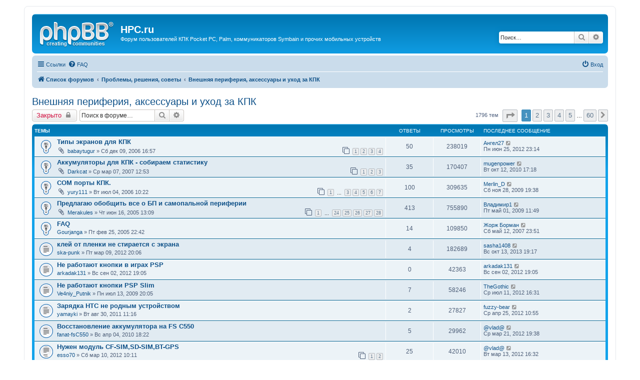

--- FILE ---
content_type: text/html; charset=UTF-8
request_url: http://hpc.ru/board/viewforum.php?f=21&sid=b19a4708d8fc7f81c3a08748990f7681
body_size: 12461
content:
<!DOCTYPE html>
<html dir="ltr" lang="ru">
<head>
<meta charset="utf-8" />
<meta http-equiv="X-UA-Compatible" content="IE=edge">
<meta name="viewport" content="width=device-width, initial-scale=1" />

<title>Внешняя периферия, аксессуары и уход за КПК - HPC.ru</title>

	<link rel="alternate" type="application/atom+xml" title="Канал - HPC.ru" href="/board/app.php/feed?sid=ef4951a01bfd35b770f3c8e96061b944">			<link rel="alternate" type="application/atom+xml" title="Канал - Новые темы" href="/board/app.php/feed/topics?sid=ef4951a01bfd35b770f3c8e96061b944">		<link rel="alternate" type="application/atom+xml" title="Канал - Форум - Внешняя периферия, аксессуары и уход за КПК" href="/board/app.php/feed/forum/21?sid=ef4951a01bfd35b770f3c8e96061b944">		
	<link rel="canonical" href="http://hpc.ru/board/viewforum.php?f=21">

<!--
	phpBB style name: prosilver
	Based on style:   prosilver (this is the default phpBB3 style)
	Original author:  Tom Beddard ( http://www.subBlue.com/ )
	Modified by:
-->

<link href="./assets/css/font-awesome.min.css?assets_version=8" rel="stylesheet">
<link href="./styles/prosilverhpc/theme/stylesheet.css?assets_version=8" rel="stylesheet">
<link href="./styles/prosilverhpc/theme/ru/stylesheet.css?assets_version=8" rel="stylesheet">




<!--[if lte IE 9]>
	<link href="./styles/prosilverhpc/theme/tweaks.css?assets_version=8" rel="stylesheet">
<![endif]-->





</head>
<body id="phpbb" class="nojs notouch section-viewforum ltr ">


<div id="wrap" class="wrap phpbb-container">
	<a id="top" class="top-anchor" accesskey="t"></a>
	<div id="page-header">
		<div class="headerbar" role="banner">
					<div class="inner">

			<div id="site-description" class="site-description">
				<a id="logo" class="logo" href="./index.php?sid=ef4951a01bfd35b770f3c8e96061b944" title="Список форумов"><span class="site_logo"></span></a>
				<h1>HPC.ru</h1>
				<p>Форум пользователей КПК Pocket PC, Palm, коммуникаторов Symbain и прочих мобильных устройств</p>
				<p class="skiplink"><a href="#start_here">Пропустить</a></p>
			</div>

									<div id="search-box" class="search-box search-header" role="search">
				<form action="./search.php?sid=ef4951a01bfd35b770f3c8e96061b944" method="get" id="search">
				<fieldset>
					<input name="keywords" id="keywords" type="search" maxlength="128" title="Ключевые слова" class="inputbox search tiny" size="20" value="" placeholder="Поиск…" />
					<button class="button button-search" type="submit" title="Поиск">
						<i class="icon fa-search fa-fw" aria-hidden="true"></i><span class="sr-only">Поиск</span>
					</button>
					<a href="./search.php?sid=ef4951a01bfd35b770f3c8e96061b944" class="button button-search-end" title="Расширенный поиск">
						<i class="icon fa-cog fa-fw" aria-hidden="true"></i><span class="sr-only">Расширенный поиск</span>
					</a>
					<input type="hidden" name="sid" value="ef4951a01bfd35b770f3c8e96061b944" />

				</fieldset>
				</form>
			</div>
						
			</div>
					</div>
				<div class="navbar" role="navigation">
	<div class="inner">

	<ul id="nav-main" class="nav-main linklist" role="menubar">

		<li id="quick-links" class="quick-links dropdown-container responsive-menu" data-skip-responsive="true">
			<a href="#" class="dropdown-trigger">
				<i class="icon fa-bars fa-fw" aria-hidden="true"></i><span>Ссылки</span>
			</a>
			<div class="dropdown">
				<div class="pointer"><div class="pointer-inner"></div></div>
				<ul class="dropdown-contents" role="menu">
					
											<li class="separator"></li>
																									<li>
								<a href="./search.php?search_id=unanswered&amp;sid=ef4951a01bfd35b770f3c8e96061b944" role="menuitem">
									<i class="icon fa-file-o fa-fw icon-gray" aria-hidden="true"></i><span>Темы без ответов</span>
								</a>
							</li>
							<li>
								<a href="./search.php?search_id=active_topics&amp;sid=ef4951a01bfd35b770f3c8e96061b944" role="menuitem">
									<i class="icon fa-file-o fa-fw icon-blue" aria-hidden="true"></i><span>Активные темы</span>
								</a>
							</li>
							<li class="separator"></li>
							<li>
								<a href="./search.php?sid=ef4951a01bfd35b770f3c8e96061b944" role="menuitem">
									<i class="icon fa-search fa-fw" aria-hidden="true"></i><span>Поиск</span>
								</a>
							</li>
					
										<li class="separator"></li>

									</ul>
			</div>
		</li>

				<li data-skip-responsive="true">
			<a href="/board/app.php/help/faq?sid=ef4951a01bfd35b770f3c8e96061b944" rel="help" title="Часто задаваемые вопросы" role="menuitem">
				<i class="icon fa-question-circle fa-fw" aria-hidden="true"></i><span>FAQ</span>
			</a>
		</li>
						
			<li class="rightside"  data-skip-responsive="true">
			<a href="./ucp.php?mode=login&amp;sid=ef4951a01bfd35b770f3c8e96061b944" title="Вход" accesskey="x" role="menuitem">
				<i class="icon fa-power-off fa-fw" aria-hidden="true"></i><span>Вход</span>
			</a>
		</li>
						</ul>

	<ul id="nav-breadcrumbs" class="nav-breadcrumbs linklist navlinks" role="menubar">
						<li class="breadcrumbs" itemscope itemtype="http://schema.org/BreadcrumbList">
										<span class="crumb"  itemtype="http://schema.org/ListItem" itemprop="itemListElement" itemscope><a href="./index.php?sid=ef4951a01bfd35b770f3c8e96061b944" itemprop="url" accesskey="h" data-navbar-reference="index"><i class="icon fa-home fa-fw"></i><span itemprop="title">Список форумов</span></a></span>

											<span class="crumb"  itemtype="http://schema.org/ListItem" itemprop="itemListElement" itemscope data-forum-id="69"><a href="./viewforum.php?f=69&amp;sid=ef4951a01bfd35b770f3c8e96061b944" itemprop="url"><span itemprop="title">Проблемы, решения, советы</span></a></span>
															<span class="crumb"  itemtype="http://schema.org/ListItem" itemprop="itemListElement" itemscope data-forum-id="21"><a href="./viewforum.php?f=21&amp;sid=ef4951a01bfd35b770f3c8e96061b944" itemprop="url"><span itemprop="title">Внешняя периферия, аксессуары и уход за КПК</span></a></span>
												</li>
		
					<li class="rightside responsive-search">
				<a href="./search.php?sid=ef4951a01bfd35b770f3c8e96061b944" title="Параметры расширенного поиска" role="menuitem">
					<i class="icon fa-search fa-fw" aria-hidden="true"></i><span class="sr-only">Поиск</span>
				</a>
			</li>
			</ul>

	</div>
</div>
	</div>

	
	<a id="start_here" class="anchor"></a>
	<div id="page-body" class="page-body" role="main">
		
		<h2 class="forum-title"><a href="./viewforum.php?f=21&amp;sid=ef4951a01bfd35b770f3c8e96061b944">Внешняя периферия, аксессуары и уход за КПК</a></h2>
<div>
	<!-- NOTE: remove the style="display: none" when you want to have the forum description on the forum body -->
	<div style="display: none !important;">USB- и GPS-кабели, зарядные устройства, стилусы, защитные пленки. Продукция PocketNature.<br /></div>	</div>



	<div class="action-bar bar-top">

				
		<a href="./posting.php?mode=post&amp;f=21&amp;sid=ef4951a01bfd35b770f3c8e96061b944" class="button" title="Форум закрыт">
							<span>Закрыто</span> <i class="icon fa-lock fa-fw" aria-hidden="true"></i>
					</a>
				
			<div class="search-box" role="search">
			<form method="get" id="forum-search" action="./search.php?sid=ef4951a01bfd35b770f3c8e96061b944">
			<fieldset>
				<input class="inputbox search tiny" type="search" name="keywords" id="search_keywords" size="20" placeholder="Поиск в форуме…" />
				<button class="button button-search" type="submit" title="Поиск">
					<i class="icon fa-search fa-fw" aria-hidden="true"></i><span class="sr-only">Поиск</span>
				</button>
				<a href="./search.php?sid=ef4951a01bfd35b770f3c8e96061b944" class="button button-search-end" title="Расширенный поиск">
					<i class="icon fa-cog fa-fw" aria-hidden="true"></i><span class="sr-only">Расширенный поиск</span>
				</a>
				<input type="hidden" name="fid[0]" value="21" />
<input type="hidden" name="sid" value="ef4951a01bfd35b770f3c8e96061b944" />

			</fieldset>
			</form>
		</div>
	
	<div class="pagination">
				1796 тем
					<ul>
	<li class="dropdown-container dropdown-button-control dropdown-page-jump page-jump">
		<a class="button button-icon-only dropdown-trigger" href="#" title="Щёлкните для перехода на страницу…" role="button"><i class="icon fa-level-down fa-rotate-270" aria-hidden="true"></i><span class="sr-only">Страница <strong>1</strong> из <strong>60</strong></span></a>
		<div class="dropdown">
			<div class="pointer"><div class="pointer-inner"></div></div>
			<ul class="dropdown-contents">
				<li>Перейти на страницу:</li>
				<li class="page-jump-form">
					<input type="number" name="page-number" min="1" max="999999" title="Введите номер страницы, на которую хотите перейти" class="inputbox tiny" data-per-page="30" data-base-url=".&#x2F;viewforum.php&#x3F;f&#x3D;21&amp;amp&#x3B;sid&#x3D;ef4951a01bfd35b770f3c8e96061b944" data-start-name="start" />
					<input class="button2" value="Перейти" type="button" />
				</li>
			</ul>
		</div>
	</li>
		<li class="active"><span>1</span></li>
				<li><a class="button" href="./viewforum.php?f=21&amp;sid=ef4951a01bfd35b770f3c8e96061b944&amp;start=30" role="button">2</a></li>
				<li><a class="button" href="./viewforum.php?f=21&amp;sid=ef4951a01bfd35b770f3c8e96061b944&amp;start=60" role="button">3</a></li>
				<li><a class="button" href="./viewforum.php?f=21&amp;sid=ef4951a01bfd35b770f3c8e96061b944&amp;start=90" role="button">4</a></li>
				<li><a class="button" href="./viewforum.php?f=21&amp;sid=ef4951a01bfd35b770f3c8e96061b944&amp;start=120" role="button">5</a></li>
			<li class="ellipsis" role="separator"><span>…</span></li>
				<li><a class="button" href="./viewforum.php?f=21&amp;sid=ef4951a01bfd35b770f3c8e96061b944&amp;start=1770" role="button">60</a></li>
				<li class="arrow next"><a class="button button-icon-only" href="./viewforum.php?f=21&amp;sid=ef4951a01bfd35b770f3c8e96061b944&amp;start=30" rel="next" role="button"><i class="icon fa-chevron-right fa-fw" aria-hidden="true"></i><span class="sr-only">След.</span></a></li>
	</ul>
			</div>

	</div>




	
			<div class="forumbg">
		<div class="inner">
		<ul class="topiclist">
			<li class="header">
				<dl class="row-item">
					<dt><div class="list-inner">Темы</div></dt>
					<dd class="posts">Ответы</dd>
					<dd class="views">Просмотры</dd>
					<dd class="lastpost"><span>Последнее сообщение</span></dd>
				</dl>
			</li>
		</ul>
		<ul class="topiclist topics">
	
				<li class="row bg1 sticky">
						<dl class="row-item sticky_read">
				<dt title="Нет непрочитанных сообщений">
										<div class="list-inner">
																		<a href="./viewtopic.php?f=21&amp;t=107766&amp;sid=ef4951a01bfd35b770f3c8e96061b944" class="topictitle">Типы экранов для КПК</a>																								<br />
						
												<div class="responsive-show" style="display: none;">
							Последнее сообщение  <a href="./memberlist.php?mode=viewprofile&amp;u=380539&amp;sid=ef4951a01bfd35b770f3c8e96061b944" class="username">Ангел27</a> &laquo; <a href="./viewtopic.php?f=21&amp;t=107766&amp;p=1858074&amp;sid=ef4951a01bfd35b770f3c8e96061b944#p1858074" title="Перейти к последнему сообщению">Пн июн 25, 2012 23:14</a>
													</div>
														<span class="responsive-show left-box" style="display: none;">Ответы: <strong>50</strong></span>
													
						<div class="topic-poster responsive-hide left-box">
														<i class="icon fa-paperclip fa-fw" aria-hidden="true"></i>							 <a href="./memberlist.php?mode=viewprofile&amp;u=28298&amp;sid=ef4951a01bfd35b770f3c8e96061b944" class="username">babaytugur</a> &raquo; Сб дек 09, 2006 16:57													</div>

												<div class="pagination">
							<span><i class="icon fa-clone fa-fw" aria-hidden="true"></i></span>
							<ul>
															<li><a class="button" href="./viewtopic.php?f=21&amp;t=107766&amp;sid=ef4951a01bfd35b770f3c8e96061b944">1</a></li>
																							<li><a class="button" href="./viewtopic.php?f=21&amp;t=107766&amp;sid=ef4951a01bfd35b770f3c8e96061b944&amp;start=15">2</a></li>
																							<li><a class="button" href="./viewtopic.php?f=21&amp;t=107766&amp;sid=ef4951a01bfd35b770f3c8e96061b944&amp;start=30">3</a></li>
																							<li><a class="button" href="./viewtopic.php?f=21&amp;t=107766&amp;sid=ef4951a01bfd35b770f3c8e96061b944&amp;start=45">4</a></li>
																																													</ul>
						</div>
						
											</div>
				</dt>
				<dd class="posts">50 <dfn>Ответы</dfn></dd>
				<dd class="views">238019 <dfn>Просмотры</dfn></dd>
				<dd class="lastpost">
					<span><dfn>Последнее сообщение </dfn> <a href="./memberlist.php?mode=viewprofile&amp;u=380539&amp;sid=ef4951a01bfd35b770f3c8e96061b944" class="username">Ангел27</a>													<a href="./viewtopic.php?f=21&amp;t=107766&amp;p=1858074&amp;sid=ef4951a01bfd35b770f3c8e96061b944#p1858074" title="Перейти к последнему сообщению">
								<i class="icon fa-external-link-square fa-fw icon-lightgray icon-md" aria-hidden="true"></i><span class="sr-only"></span>
							</a>
												<br />Пн июн 25, 2012 23:14
					</span>
				</dd>
			</dl>
					</li>
		
	

	
	
				<li class="row bg2 sticky">
						<dl class="row-item sticky_read">
				<dt title="Нет непрочитанных сообщений">
										<div class="list-inner">
																		<a href="./viewtopic.php?f=21&amp;t=122534&amp;sid=ef4951a01bfd35b770f3c8e96061b944" class="topictitle">Аккумуляторы для КПК - собираем статистику</a>																								<br />
						
												<div class="responsive-show" style="display: none;">
							Последнее сообщение  <a href="./memberlist.php?mode=viewprofile&amp;u=103930&amp;sid=ef4951a01bfd35b770f3c8e96061b944" class="username">mugenpower</a> &laquo; <a href="./viewtopic.php?f=21&amp;t=122534&amp;p=1618595&amp;sid=ef4951a01bfd35b770f3c8e96061b944#p1618595" title="Перейти к последнему сообщению">Вт окт 12, 2010 17:18</a>
													</div>
														<span class="responsive-show left-box" style="display: none;">Ответы: <strong>35</strong></span>
													
						<div class="topic-poster responsive-hide left-box">
														<i class="icon fa-paperclip fa-fw" aria-hidden="true"></i>							 <a href="./memberlist.php?mode=viewprofile&amp;u=20861&amp;sid=ef4951a01bfd35b770f3c8e96061b944" class="username">Darkcat</a> &raquo; Ср мар 07, 2007 12:53													</div>

												<div class="pagination">
							<span><i class="icon fa-clone fa-fw" aria-hidden="true"></i></span>
							<ul>
															<li><a class="button" href="./viewtopic.php?f=21&amp;t=122534&amp;sid=ef4951a01bfd35b770f3c8e96061b944">1</a></li>
																							<li><a class="button" href="./viewtopic.php?f=21&amp;t=122534&amp;sid=ef4951a01bfd35b770f3c8e96061b944&amp;start=15">2</a></li>
																							<li><a class="button" href="./viewtopic.php?f=21&amp;t=122534&amp;sid=ef4951a01bfd35b770f3c8e96061b944&amp;start=30">3</a></li>
																																													</ul>
						</div>
						
											</div>
				</dt>
				<dd class="posts">35 <dfn>Ответы</dfn></dd>
				<dd class="views">170407 <dfn>Просмотры</dfn></dd>
				<dd class="lastpost">
					<span><dfn>Последнее сообщение </dfn> <a href="./memberlist.php?mode=viewprofile&amp;u=103930&amp;sid=ef4951a01bfd35b770f3c8e96061b944" class="username">mugenpower</a>													<a href="./viewtopic.php?f=21&amp;t=122534&amp;p=1618595&amp;sid=ef4951a01bfd35b770f3c8e96061b944#p1618595" title="Перейти к последнему сообщению">
								<i class="icon fa-external-link-square fa-fw icon-lightgray icon-md" aria-hidden="true"></i><span class="sr-only"></span>
							</a>
												<br />Вт окт 12, 2010 17:18
					</span>
				</dd>
			</dl>
					</li>
		
	

	
	
				<li class="row bg1 sticky">
						<dl class="row-item sticky_read">
				<dt title="Нет непрочитанных сообщений">
										<div class="list-inner">
																		<a href="./viewtopic.php?f=21&amp;t=88014&amp;sid=ef4951a01bfd35b770f3c8e96061b944" class="topictitle">COM порты КПК.</a>																								<br />
						
												<div class="responsive-show" style="display: none;">
							Последнее сообщение  <a href="./memberlist.php?mode=viewprofile&amp;u=97168&amp;sid=ef4951a01bfd35b770f3c8e96061b944" class="username">Merlin_D</a> &laquo; <a href="./viewtopic.php?f=21&amp;t=88014&amp;p=1429535&amp;sid=ef4951a01bfd35b770f3c8e96061b944#p1429535" title="Перейти к последнему сообщению">Сб ноя 28, 2009 19:38</a>
													</div>
														<span class="responsive-show left-box" style="display: none;">Ответы: <strong>100</strong></span>
													
						<div class="topic-poster responsive-hide left-box">
														<i class="icon fa-paperclip fa-fw" aria-hidden="true"></i>							 <a href="./memberlist.php?mode=viewprofile&amp;u=41194&amp;sid=ef4951a01bfd35b770f3c8e96061b944" class="username">yury111</a> &raquo; Вт июл 04, 2006 10:22													</div>

												<div class="pagination">
							<span><i class="icon fa-clone fa-fw" aria-hidden="true"></i></span>
							<ul>
															<li><a class="button" href="./viewtopic.php?f=21&amp;t=88014&amp;sid=ef4951a01bfd35b770f3c8e96061b944">1</a></li>
																							<li class="ellipsis"><span>…</span></li>
																							<li><a class="button" href="./viewtopic.php?f=21&amp;t=88014&amp;sid=ef4951a01bfd35b770f3c8e96061b944&amp;start=30">3</a></li>
																							<li><a class="button" href="./viewtopic.php?f=21&amp;t=88014&amp;sid=ef4951a01bfd35b770f3c8e96061b944&amp;start=45">4</a></li>
																							<li><a class="button" href="./viewtopic.php?f=21&amp;t=88014&amp;sid=ef4951a01bfd35b770f3c8e96061b944&amp;start=60">5</a></li>
																							<li><a class="button" href="./viewtopic.php?f=21&amp;t=88014&amp;sid=ef4951a01bfd35b770f3c8e96061b944&amp;start=75">6</a></li>
																							<li><a class="button" href="./viewtopic.php?f=21&amp;t=88014&amp;sid=ef4951a01bfd35b770f3c8e96061b944&amp;start=90">7</a></li>
																																													</ul>
						</div>
						
											</div>
				</dt>
				<dd class="posts">100 <dfn>Ответы</dfn></dd>
				<dd class="views">309635 <dfn>Просмотры</dfn></dd>
				<dd class="lastpost">
					<span><dfn>Последнее сообщение </dfn> <a href="./memberlist.php?mode=viewprofile&amp;u=97168&amp;sid=ef4951a01bfd35b770f3c8e96061b944" class="username">Merlin_D</a>													<a href="./viewtopic.php?f=21&amp;t=88014&amp;p=1429535&amp;sid=ef4951a01bfd35b770f3c8e96061b944#p1429535" title="Перейти к последнему сообщению">
								<i class="icon fa-external-link-square fa-fw icon-lightgray icon-md" aria-hidden="true"></i><span class="sr-only"></span>
							</a>
												<br />Сб ноя 28, 2009 19:38
					</span>
				</dd>
			</dl>
					</li>
		
	

	
	
				<li class="row bg2 sticky">
						<dl class="row-item sticky_read">
				<dt title="Нет непрочитанных сообщений">
										<div class="list-inner">
																		<a href="./viewtopic.php?f=21&amp;t=49696&amp;sid=ef4951a01bfd35b770f3c8e96061b944" class="topictitle">Предлагаю обобщить все о БП и самопальной периферии</a>																								<br />
						
												<div class="responsive-show" style="display: none;">
							Последнее сообщение  <a href="./memberlist.php?mode=viewprofile&amp;u=22362&amp;sid=ef4951a01bfd35b770f3c8e96061b944" class="username">Владимир1</a> &laquo; <a href="./viewtopic.php?f=21&amp;t=49696&amp;p=1275686&amp;sid=ef4951a01bfd35b770f3c8e96061b944#p1275686" title="Перейти к последнему сообщению">Пт май 01, 2009 11:49</a>
													</div>
														<span class="responsive-show left-box" style="display: none;">Ответы: <strong>413</strong></span>
													
						<div class="topic-poster responsive-hide left-box">
														<i class="icon fa-paperclip fa-fw" aria-hidden="true"></i>							 <a href="./memberlist.php?mode=viewprofile&amp;u=25643&amp;sid=ef4951a01bfd35b770f3c8e96061b944" class="username">Merakules</a> &raquo; Чт июн 16, 2005 13:09													</div>

												<div class="pagination">
							<span><i class="icon fa-clone fa-fw" aria-hidden="true"></i></span>
							<ul>
															<li><a class="button" href="./viewtopic.php?f=21&amp;t=49696&amp;sid=ef4951a01bfd35b770f3c8e96061b944">1</a></li>
																							<li class="ellipsis"><span>…</span></li>
																							<li><a class="button" href="./viewtopic.php?f=21&amp;t=49696&amp;sid=ef4951a01bfd35b770f3c8e96061b944&amp;start=345">24</a></li>
																							<li><a class="button" href="./viewtopic.php?f=21&amp;t=49696&amp;sid=ef4951a01bfd35b770f3c8e96061b944&amp;start=360">25</a></li>
																							<li><a class="button" href="./viewtopic.php?f=21&amp;t=49696&amp;sid=ef4951a01bfd35b770f3c8e96061b944&amp;start=375">26</a></li>
																							<li><a class="button" href="./viewtopic.php?f=21&amp;t=49696&amp;sid=ef4951a01bfd35b770f3c8e96061b944&amp;start=390">27</a></li>
																							<li><a class="button" href="./viewtopic.php?f=21&amp;t=49696&amp;sid=ef4951a01bfd35b770f3c8e96061b944&amp;start=405">28</a></li>
																																													</ul>
						</div>
						
											</div>
				</dt>
				<dd class="posts">413 <dfn>Ответы</dfn></dd>
				<dd class="views">755890 <dfn>Просмотры</dfn></dd>
				<dd class="lastpost">
					<span><dfn>Последнее сообщение </dfn> <a href="./memberlist.php?mode=viewprofile&amp;u=22362&amp;sid=ef4951a01bfd35b770f3c8e96061b944" class="username">Владимир1</a>													<a href="./viewtopic.php?f=21&amp;t=49696&amp;p=1275686&amp;sid=ef4951a01bfd35b770f3c8e96061b944#p1275686" title="Перейти к последнему сообщению">
								<i class="icon fa-external-link-square fa-fw icon-lightgray icon-md" aria-hidden="true"></i><span class="sr-only"></span>
							</a>
												<br />Пт май 01, 2009 11:49
					</span>
				</dd>
			</dl>
					</li>
		
	

	
	
				<li class="row bg1 sticky">
						<dl class="row-item sticky_read">
				<dt title="Нет непрочитанных сообщений">
										<div class="list-inner">
																		<a href="./viewtopic.php?f=21&amp;t=40936&amp;sid=ef4951a01bfd35b770f3c8e96061b944" class="topictitle">FAQ</a>																								<br />
						
												<div class="responsive-show" style="display: none;">
							Последнее сообщение  <a href="./memberlist.php?mode=viewprofile&amp;u=58690&amp;sid=ef4951a01bfd35b770f3c8e96061b944" class="username">Жорж Борман</a> &laquo; <a href="./viewtopic.php?f=21&amp;t=40936&amp;p=718516&amp;sid=ef4951a01bfd35b770f3c8e96061b944#p718516" title="Перейти к последнему сообщению">Сб май 12, 2007 23:51</a>
													</div>
														<span class="responsive-show left-box" style="display: none;">Ответы: <strong>14</strong></span>
													
						<div class="topic-poster responsive-hide left-box">
																					 <a href="./memberlist.php?mode=viewprofile&amp;u=20172&amp;sid=ef4951a01bfd35b770f3c8e96061b944" class="username">Gourjanga</a> &raquo; Пт фев 25, 2005 22:42													</div>

						
											</div>
				</dt>
				<dd class="posts">14 <dfn>Ответы</dfn></dd>
				<dd class="views">109850 <dfn>Просмотры</dfn></dd>
				<dd class="lastpost">
					<span><dfn>Последнее сообщение </dfn> <a href="./memberlist.php?mode=viewprofile&amp;u=58690&amp;sid=ef4951a01bfd35b770f3c8e96061b944" class="username">Жорж Борман</a>													<a href="./viewtopic.php?f=21&amp;t=40936&amp;p=718516&amp;sid=ef4951a01bfd35b770f3c8e96061b944#p718516" title="Перейти к последнему сообщению">
								<i class="icon fa-external-link-square fa-fw icon-lightgray icon-md" aria-hidden="true"></i><span class="sr-only"></span>
							</a>
												<br />Сб май 12, 2007 23:51
					</span>
				</dd>
			</dl>
					</li>
		
	

	
	
				<li class="row bg2">
						<dl class="row-item topic_read">
				<dt title="Нет непрочитанных сообщений">
										<div class="list-inner">
																		<a href="./viewtopic.php?f=21&amp;t=291954&amp;sid=ef4951a01bfd35b770f3c8e96061b944" class="topictitle">клей от пленки не стирается с экрана</a>																								<br />
						
												<div class="responsive-show" style="display: none;">
							Последнее сообщение  <a href="./memberlist.php?mode=viewprofile&amp;u=15074&amp;sid=ef4951a01bfd35b770f3c8e96061b944" class="username">sasha1408</a> &laquo; <a href="./viewtopic.php?f=21&amp;t=291954&amp;p=1993206&amp;sid=ef4951a01bfd35b770f3c8e96061b944#p1993206" title="Перейти к последнему сообщению">Вс окт 13, 2013 19:17</a>
													</div>
														<span class="responsive-show left-box" style="display: none;">Ответы: <strong>4</strong></span>
													
						<div class="topic-poster responsive-hide left-box">
																					 <a href="./memberlist.php?mode=viewprofile&amp;u=244761&amp;sid=ef4951a01bfd35b770f3c8e96061b944" class="username">ska-punk</a> &raquo; Пт мар 09, 2012 20:06													</div>

						
											</div>
				</dt>
				<dd class="posts">4 <dfn>Ответы</dfn></dd>
				<dd class="views">182689 <dfn>Просмотры</dfn></dd>
				<dd class="lastpost">
					<span><dfn>Последнее сообщение </dfn> <a href="./memberlist.php?mode=viewprofile&amp;u=15074&amp;sid=ef4951a01bfd35b770f3c8e96061b944" class="username">sasha1408</a>													<a href="./viewtopic.php?f=21&amp;t=291954&amp;p=1993206&amp;sid=ef4951a01bfd35b770f3c8e96061b944#p1993206" title="Перейти к последнему сообщению">
								<i class="icon fa-external-link-square fa-fw icon-lightgray icon-md" aria-hidden="true"></i><span class="sr-only"></span>
							</a>
												<br />Вс окт 13, 2013 19:17
					</span>
				</dd>
			</dl>
					</li>
		
	

	
	
				<li class="row bg1">
						<dl class="row-item topic_read">
				<dt title="Нет непрочитанных сообщений">
										<div class="list-inner">
																		<a href="./viewtopic.php?f=21&amp;t=298076&amp;sid=ef4951a01bfd35b770f3c8e96061b944" class="topictitle">Не работают кнопки в играх PSP</a>																								<br />
						
												<div class="responsive-show" style="display: none;">
							Последнее сообщение  <a href="./memberlist.php?mode=viewprofile&amp;u=452545&amp;sid=ef4951a01bfd35b770f3c8e96061b944" class="username">arkadak131</a> &laquo; <a href="./viewtopic.php?f=21&amp;t=298076&amp;p=1877552&amp;sid=ef4951a01bfd35b770f3c8e96061b944#p1877552" title="Перейти к последнему сообщению">Вс сен 02, 2012 19:05</a>
													</div>
													
						<div class="topic-poster responsive-hide left-box">
																					 <a href="./memberlist.php?mode=viewprofile&amp;u=452545&amp;sid=ef4951a01bfd35b770f3c8e96061b944" class="username">arkadak131</a> &raquo; Вс сен 02, 2012 19:05													</div>

						
											</div>
				</dt>
				<dd class="posts">0 <dfn>Ответы</dfn></dd>
				<dd class="views">42363 <dfn>Просмотры</dfn></dd>
				<dd class="lastpost">
					<span><dfn>Последнее сообщение </dfn> <a href="./memberlist.php?mode=viewprofile&amp;u=452545&amp;sid=ef4951a01bfd35b770f3c8e96061b944" class="username">arkadak131</a>													<a href="./viewtopic.php?f=21&amp;t=298076&amp;p=1877552&amp;sid=ef4951a01bfd35b770f3c8e96061b944#p1877552" title="Перейти к последнему сообщению">
								<i class="icon fa-external-link-square fa-fw icon-lightgray icon-md" aria-hidden="true"></i><span class="sr-only"></span>
							</a>
												<br />Вс сен 02, 2012 19:05
					</span>
				</dd>
			</dl>
					</li>
		
	

	
	
				<li class="row bg2">
						<dl class="row-item topic_read">
				<dt title="Нет непрочитанных сообщений">
										<div class="list-inner">
																		<a href="./viewtopic.php?f=21&amp;t=221259&amp;sid=ef4951a01bfd35b770f3c8e96061b944" class="topictitle">Не работают кнопки PSP Slim</a>																								<br />
						
												<div class="responsive-show" style="display: none;">
							Последнее сообщение  <a href="./memberlist.php?mode=viewprofile&amp;u=397666&amp;sid=ef4951a01bfd35b770f3c8e96061b944" class="username">TheGothic</a> &laquo; <a href="./viewtopic.php?f=21&amp;t=221259&amp;p=1862412&amp;sid=ef4951a01bfd35b770f3c8e96061b944#p1862412" title="Перейти к последнему сообщению">Ср июл 11, 2012 16:31</a>
													</div>
														<span class="responsive-show left-box" style="display: none;">Ответы: <strong>7</strong></span>
													
						<div class="topic-poster responsive-hide left-box">
																					 <a href="./memberlist.php?mode=viewprofile&amp;u=66596&amp;sid=ef4951a01bfd35b770f3c8e96061b944" class="username">Ve4niy_Putnik</a> &raquo; Пн июл 13, 2009 20:05													</div>

						
											</div>
				</dt>
				<dd class="posts">7 <dfn>Ответы</dfn></dd>
				<dd class="views">58246 <dfn>Просмотры</dfn></dd>
				<dd class="lastpost">
					<span><dfn>Последнее сообщение </dfn> <a href="./memberlist.php?mode=viewprofile&amp;u=397666&amp;sid=ef4951a01bfd35b770f3c8e96061b944" class="username">TheGothic</a>													<a href="./viewtopic.php?f=21&amp;t=221259&amp;p=1862412&amp;sid=ef4951a01bfd35b770f3c8e96061b944#p1862412" title="Перейти к последнему сообщению">
								<i class="icon fa-external-link-square fa-fw icon-lightgray icon-md" aria-hidden="true"></i><span class="sr-only"></span>
							</a>
												<br />Ср июл 11, 2012 16:31
					</span>
				</dd>
			</dl>
					</li>
		
	

	
	
				<li class="row bg1">
						<dl class="row-item topic_read">
				<dt title="Нет непрочитанных сообщений">
										<div class="list-inner">
																		<a href="./viewtopic.php?f=21&amp;t=281472&amp;sid=ef4951a01bfd35b770f3c8e96061b944" class="topictitle">Зарядка HTC не родным устройством</a>																								<br />
						
												<div class="responsive-show" style="display: none;">
							Последнее сообщение  <a href="./memberlist.php?mode=viewprofile&amp;u=34768&amp;sid=ef4951a01bfd35b770f3c8e96061b944" class="username">fuzzy-bear</a> &laquo; <a href="./viewtopic.php?f=21&amp;t=281472&amp;p=1839890&amp;sid=ef4951a01bfd35b770f3c8e96061b944#p1839890" title="Перейти к последнему сообщению">Ср апр 25, 2012 10:55</a>
													</div>
														<span class="responsive-show left-box" style="display: none;">Ответы: <strong>2</strong></span>
													
						<div class="topic-poster responsive-hide left-box">
																					 <a href="./memberlist.php?mode=viewprofile&amp;u=73672&amp;sid=ef4951a01bfd35b770f3c8e96061b944" class="username">yamayki</a> &raquo; Вт авг 30, 2011 11:16													</div>

						
											</div>
				</dt>
				<dd class="posts">2 <dfn>Ответы</dfn></dd>
				<dd class="views">27827 <dfn>Просмотры</dfn></dd>
				<dd class="lastpost">
					<span><dfn>Последнее сообщение </dfn> <a href="./memberlist.php?mode=viewprofile&amp;u=34768&amp;sid=ef4951a01bfd35b770f3c8e96061b944" class="username">fuzzy-bear</a>													<a href="./viewtopic.php?f=21&amp;t=281472&amp;p=1839890&amp;sid=ef4951a01bfd35b770f3c8e96061b944#p1839890" title="Перейти к последнему сообщению">
								<i class="icon fa-external-link-square fa-fw icon-lightgray icon-md" aria-hidden="true"></i><span class="sr-only"></span>
							</a>
												<br />Ср апр 25, 2012 10:55
					</span>
				</dd>
			</dl>
					</li>
		
	

	
	
				<li class="row bg2">
						<dl class="row-item topic_read">
				<dt title="Нет непрочитанных сообщений">
										<div class="list-inner">
																		<a href="./viewtopic.php?f=21&amp;t=246068&amp;sid=ef4951a01bfd35b770f3c8e96061b944" class="topictitle">Восстановление аккумулятора на FS C550</a>																								<br />
						
												<div class="responsive-show" style="display: none;">
							Последнее сообщение  <a href="./memberlist.php?mode=viewprofile&amp;u=89458&amp;sid=ef4951a01bfd35b770f3c8e96061b944" class="username">@vlad@</a> &laquo; <a href="./viewtopic.php?f=21&amp;t=246068&amp;p=1826623&amp;sid=ef4951a01bfd35b770f3c8e96061b944#p1826623" title="Перейти к последнему сообщению">Ср мар 21, 2012 19:38</a>
													</div>
														<span class="responsive-show left-box" style="display: none;">Ответы: <strong>5</strong></span>
													
						<div class="topic-poster responsive-hide left-box">
																					 <a href="./memberlist.php?mode=viewprofile&amp;u=43525&amp;sid=ef4951a01bfd35b770f3c8e96061b944" class="username">fanat-fsC550</a> &raquo; Вс апр 04, 2010 18:22													</div>

						
											</div>
				</dt>
				<dd class="posts">5 <dfn>Ответы</dfn></dd>
				<dd class="views">29962 <dfn>Просмотры</dfn></dd>
				<dd class="lastpost">
					<span><dfn>Последнее сообщение </dfn> <a href="./memberlist.php?mode=viewprofile&amp;u=89458&amp;sid=ef4951a01bfd35b770f3c8e96061b944" class="username">@vlad@</a>													<a href="./viewtopic.php?f=21&amp;t=246068&amp;p=1826623&amp;sid=ef4951a01bfd35b770f3c8e96061b944#p1826623" title="Перейти к последнему сообщению">
								<i class="icon fa-external-link-square fa-fw icon-lightgray icon-md" aria-hidden="true"></i><span class="sr-only"></span>
							</a>
												<br />Ср мар 21, 2012 19:38
					</span>
				</dd>
			</dl>
					</li>
		
	

	
	
				<li class="row bg1">
						<dl class="row-item topic_read_hot">
				<dt title="Нет непрочитанных сообщений">
										<div class="list-inner">
																		<a href="./viewtopic.php?f=21&amp;t=291963&amp;sid=ef4951a01bfd35b770f3c8e96061b944" class="topictitle">Нужен модуль CF-SIM,SD-SIM,BT-GPS</a>																								<br />
						
												<div class="responsive-show" style="display: none;">
							Последнее сообщение  <a href="./memberlist.php?mode=viewprofile&amp;u=89458&amp;sid=ef4951a01bfd35b770f3c8e96061b944" class="username">@vlad@</a> &laquo; <a href="./viewtopic.php?f=21&amp;t=291963&amp;p=1823455&amp;sid=ef4951a01bfd35b770f3c8e96061b944#p1823455" title="Перейти к последнему сообщению">Вт мар 13, 2012 16:32</a>
													</div>
														<span class="responsive-show left-box" style="display: none;">Ответы: <strong>25</strong></span>
													
						<div class="topic-poster responsive-hide left-box">
																					 <a href="./memberlist.php?mode=viewprofile&amp;u=96941&amp;sid=ef4951a01bfd35b770f3c8e96061b944" class="username">esso70</a> &raquo; Сб мар 10, 2012 10:11													</div>

												<div class="pagination">
							<span><i class="icon fa-clone fa-fw" aria-hidden="true"></i></span>
							<ul>
															<li><a class="button" href="./viewtopic.php?f=21&amp;t=291963&amp;sid=ef4951a01bfd35b770f3c8e96061b944">1</a></li>
																							<li><a class="button" href="./viewtopic.php?f=21&amp;t=291963&amp;sid=ef4951a01bfd35b770f3c8e96061b944&amp;start=15">2</a></li>
																																													</ul>
						</div>
						
											</div>
				</dt>
				<dd class="posts">25 <dfn>Ответы</dfn></dd>
				<dd class="views">42010 <dfn>Просмотры</dfn></dd>
				<dd class="lastpost">
					<span><dfn>Последнее сообщение </dfn> <a href="./memberlist.php?mode=viewprofile&amp;u=89458&amp;sid=ef4951a01bfd35b770f3c8e96061b944" class="username">@vlad@</a>													<a href="./viewtopic.php?f=21&amp;t=291963&amp;p=1823455&amp;sid=ef4951a01bfd35b770f3c8e96061b944#p1823455" title="Перейти к последнему сообщению">
								<i class="icon fa-external-link-square fa-fw icon-lightgray icon-md" aria-hidden="true"></i><span class="sr-only"></span>
							</a>
												<br />Вт мар 13, 2012 16:32
					</span>
				</dd>
			</dl>
					</li>
		
	

	
	
				<li class="row bg2">
						<dl class="row-item topic_read_hot">
				<dt title="Нет непрочитанных сообщений">
										<div class="list-inner">
																		<a href="./viewtopic.php?f=21&amp;t=284033&amp;sid=ef4951a01bfd35b770f3c8e96061b944" class="topictitle">Самая тонкая li-pol банка</a>																								<br />
						
												<div class="responsive-show" style="display: none;">
							Последнее сообщение  <a href="./memberlist.php?mode=viewprofile&amp;u=49122&amp;sid=ef4951a01bfd35b770f3c8e96061b944" class="username">Байкалов Пётр</a> &laquo; <a href="./viewtopic.php?f=21&amp;t=284033&amp;p=1782769&amp;sid=ef4951a01bfd35b770f3c8e96061b944#p1782769" title="Перейти к последнему сообщению">Вс ноя 13, 2011 19:14</a>
													</div>
														<span class="responsive-show left-box" style="display: none;">Ответы: <strong>44</strong></span>
													
						<div class="topic-poster responsive-hide left-box">
																					 <a href="./memberlist.php?mode=viewprofile&amp;u=59937&amp;sid=ef4951a01bfd35b770f3c8e96061b944" class="username">Антон7610</a> &raquo; Сб окт 15, 2011 22:38													</div>

												<div class="pagination">
							<span><i class="icon fa-clone fa-fw" aria-hidden="true"></i></span>
							<ul>
															<li><a class="button" href="./viewtopic.php?f=21&amp;t=284033&amp;sid=ef4951a01bfd35b770f3c8e96061b944">1</a></li>
																							<li><a class="button" href="./viewtopic.php?f=21&amp;t=284033&amp;sid=ef4951a01bfd35b770f3c8e96061b944&amp;start=15">2</a></li>
																							<li><a class="button" href="./viewtopic.php?f=21&amp;t=284033&amp;sid=ef4951a01bfd35b770f3c8e96061b944&amp;start=30">3</a></li>
																																													</ul>
						</div>
						
											</div>
				</dt>
				<dd class="posts">44 <dfn>Ответы</dfn></dd>
				<dd class="views">57346 <dfn>Просмотры</dfn></dd>
				<dd class="lastpost">
					<span><dfn>Последнее сообщение </dfn> <a href="./memberlist.php?mode=viewprofile&amp;u=49122&amp;sid=ef4951a01bfd35b770f3c8e96061b944" class="username">Байкалов Пётр</a>													<a href="./viewtopic.php?f=21&amp;t=284033&amp;p=1782769&amp;sid=ef4951a01bfd35b770f3c8e96061b944#p1782769" title="Перейти к последнему сообщению">
								<i class="icon fa-external-link-square fa-fw icon-lightgray icon-md" aria-hidden="true"></i><span class="sr-only"></span>
							</a>
												<br />Вс ноя 13, 2011 19:14
					</span>
				</dd>
			</dl>
					</li>
		
	

	
	
				<li class="row bg1">
						<dl class="row-item topic_read">
				<dt title="Нет непрочитанных сообщений">
										<div class="list-inner">
																		<a href="./viewtopic.php?f=21&amp;t=193255&amp;sid=ef4951a01bfd35b770f3c8e96061b944" class="topictitle">Чехол Krusell, помогите определить под какой КПК</a>																								<br />
						
												<div class="responsive-show" style="display: none;">
							Последнее сообщение  <a href="./memberlist.php?mode=viewprofile&amp;u=49168&amp;sid=ef4951a01bfd35b770f3c8e96061b944" class="username">Dhard</a> &laquo; <a href="./viewtopic.php?f=21&amp;t=193255&amp;p=1769274&amp;sid=ef4951a01bfd35b770f3c8e96061b944#p1769274" title="Перейти к последнему сообщению">Вс окт 02, 2011 15:41</a>
													</div>
														<span class="responsive-show left-box" style="display: none;">Ответы: <strong>8</strong></span>
													
						<div class="topic-poster responsive-hide left-box">
																					 <a href="./memberlist.php?mode=viewprofile&amp;u=49168&amp;sid=ef4951a01bfd35b770f3c8e96061b944" class="username">Dhard</a> &raquo; Чт окт 02, 2008 19:52													</div>

						
											</div>
				</dt>
				<dd class="posts">8 <dfn>Ответы</dfn></dd>
				<dd class="views">36518 <dfn>Просмотры</dfn></dd>
				<dd class="lastpost">
					<span><dfn>Последнее сообщение </dfn> <a href="./memberlist.php?mode=viewprofile&amp;u=49168&amp;sid=ef4951a01bfd35b770f3c8e96061b944" class="username">Dhard</a>													<a href="./viewtopic.php?f=21&amp;t=193255&amp;p=1769274&amp;sid=ef4951a01bfd35b770f3c8e96061b944#p1769274" title="Перейти к последнему сообщению">
								<i class="icon fa-external-link-square fa-fw icon-lightgray icon-md" aria-hidden="true"></i><span class="sr-only"></span>
							</a>
												<br />Вс окт 02, 2011 15:41
					</span>
				</dd>
			</dl>
					</li>
		
	

	
	
				<li class="row bg2">
						<dl class="row-item topic_read">
				<dt title="Нет непрочитанных сообщений">
										<div class="list-inner">
																		<a href="./viewtopic.php?f=21&amp;t=253884&amp;sid=ef4951a01bfd35b770f3c8e96061b944" class="topictitle">Вопрос по Dell Axim X51V</a>																								<br />
						
												<div class="responsive-show" style="display: none;">
							Последнее сообщение  <a href="./memberlist.php?mode=viewprofile&amp;u=34768&amp;sid=ef4951a01bfd35b770f3c8e96061b944" class="username">fuzzy-bear</a> &laquo; <a href="./viewtopic.php?f=21&amp;t=253884&amp;p=1734171&amp;sid=ef4951a01bfd35b770f3c8e96061b944#p1734171" title="Перейти к последнему сообщению">Пн июн 20, 2011 08:58</a>
													</div>
														<span class="responsive-show left-box" style="display: none;">Ответы: <strong>1</strong></span>
													
						<div class="topic-poster responsive-hide left-box">
																					 <a href="./memberlist.php?mode=viewprofile&amp;u=67871&amp;sid=ef4951a01bfd35b770f3c8e96061b944" class="username">Damer</a> &raquo; Вс июл 25, 2010 11:02													</div>

						
											</div>
				</dt>
				<dd class="posts">1 <dfn>Ответы</dfn></dd>
				<dd class="views">22624 <dfn>Просмотры</dfn></dd>
				<dd class="lastpost">
					<span><dfn>Последнее сообщение </dfn> <a href="./memberlist.php?mode=viewprofile&amp;u=34768&amp;sid=ef4951a01bfd35b770f3c8e96061b944" class="username">fuzzy-bear</a>													<a href="./viewtopic.php?f=21&amp;t=253884&amp;p=1734171&amp;sid=ef4951a01bfd35b770f3c8e96061b944#p1734171" title="Перейти к последнему сообщению">
								<i class="icon fa-external-link-square fa-fw icon-lightgray icon-md" aria-hidden="true"></i><span class="sr-only"></span>
							</a>
												<br />Пн июн 20, 2011 08:58
					</span>
				</dd>
			</dl>
					</li>
		
	

	
	
				<li class="row bg1">
						<dl class="row-item topic_read">
				<dt title="Нет непрочитанных сообщений">
										<div class="list-inner">
																		<a href="./viewtopic.php?f=21&amp;t=198103&amp;sid=ef4951a01bfd35b770f3c8e96061b944" class="topictitle">АКБ расширенный емкости</a>																								<br />
						
												<div class="responsive-show" style="display: none;">
							Последнее сообщение  <a href="./memberlist.php?mode=viewprofile&amp;u=113048&amp;sid=ef4951a01bfd35b770f3c8e96061b944" class="username">Totenfrost</a> &laquo; <a href="./viewtopic.php?f=21&amp;t=198103&amp;p=1732619&amp;sid=ef4951a01bfd35b770f3c8e96061b944#p1732619" title="Перейти к последнему сообщению">Ср июн 15, 2011 19:28</a>
													</div>
														<span class="responsive-show left-box" style="display: none;">Ответы: <strong>7</strong></span>
													
						<div class="topic-poster responsive-hide left-box">
																					 <a href="./memberlist.php?mode=viewprofile&amp;u=85986&amp;sid=ef4951a01bfd35b770f3c8e96061b944" class="username">Злой_Жонглер</a> &raquo; Пт ноя 21, 2008 11:12													</div>

						
											</div>
				</dt>
				<dd class="posts">7 <dfn>Ответы</dfn></dd>
				<dd class="views">39314 <dfn>Просмотры</dfn></dd>
				<dd class="lastpost">
					<span><dfn>Последнее сообщение </dfn> <a href="./memberlist.php?mode=viewprofile&amp;u=113048&amp;sid=ef4951a01bfd35b770f3c8e96061b944" class="username">Totenfrost</a>													<a href="./viewtopic.php?f=21&amp;t=198103&amp;p=1732619&amp;sid=ef4951a01bfd35b770f3c8e96061b944#p1732619" title="Перейти к последнему сообщению">
								<i class="icon fa-external-link-square fa-fw icon-lightgray icon-md" aria-hidden="true"></i><span class="sr-only"></span>
							</a>
												<br />Ср июн 15, 2011 19:28
					</span>
				</dd>
			</dl>
					</li>
		
	

	
	
				<li class="row bg2">
						<dl class="row-item topic_read">
				<dt title="Нет непрочитанных сообщений">
										<div class="list-inner">
																		<a href="./viewtopic.php?f=21&amp;t=275516&amp;sid=ef4951a01bfd35b770f3c8e96061b944" class="topictitle">Батарея 2-ой емкости на x51v</a>																								<br />
						
												<div class="responsive-show" style="display: none;">
							Последнее сообщение  <a href="./memberlist.php?mode=viewprofile&amp;u=67871&amp;sid=ef4951a01bfd35b770f3c8e96061b944" class="username">Damer</a> &laquo; <a href="./viewtopic.php?f=21&amp;t=275516&amp;p=1713275&amp;sid=ef4951a01bfd35b770f3c8e96061b944#p1713275" title="Перейти к последнему сообщению">Вс апр 24, 2011 11:15</a>
													</div>
													
						<div class="topic-poster responsive-hide left-box">
																					 <a href="./memberlist.php?mode=viewprofile&amp;u=67871&amp;sid=ef4951a01bfd35b770f3c8e96061b944" class="username">Damer</a> &raquo; Вс апр 24, 2011 11:15													</div>

						
											</div>
				</dt>
				<dd class="posts">0 <dfn>Ответы</dfn></dd>
				<dd class="views">21669 <dfn>Просмотры</dfn></dd>
				<dd class="lastpost">
					<span><dfn>Последнее сообщение </dfn> <a href="./memberlist.php?mode=viewprofile&amp;u=67871&amp;sid=ef4951a01bfd35b770f3c8e96061b944" class="username">Damer</a>													<a href="./viewtopic.php?f=21&amp;t=275516&amp;p=1713275&amp;sid=ef4951a01bfd35b770f3c8e96061b944#p1713275" title="Перейти к последнему сообщению">
								<i class="icon fa-external-link-square fa-fw icon-lightgray icon-md" aria-hidden="true"></i><span class="sr-only"></span>
							</a>
												<br />Вс апр 24, 2011 11:15
					</span>
				</dd>
			</dl>
					</li>
		
	

	
	
				<li class="row bg1">
						<dl class="row-item topic_read">
				<dt title="Нет непрочитанных сообщений">
										<div class="list-inner">
																		<a href="./viewtopic.php?f=21&amp;t=260448&amp;sid=ef4951a01bfd35b770f3c8e96061b944" class="topictitle">Ремонт аккумулятора своими силами.</a>																								<br />
						
												<div class="responsive-show" style="display: none;">
							Последнее сообщение  <a href="./memberlist.php?mode=viewprofile&amp;u=100910&amp;sid=ef4951a01bfd35b770f3c8e96061b944" class="username">saddy</a> &laquo; <a href="./viewtopic.php?f=21&amp;t=260448&amp;p=1637353&amp;sid=ef4951a01bfd35b770f3c8e96061b944#p1637353" title="Перейти к последнему сообщению">Пт ноя 19, 2010 15:02</a>
													</div>
													
						<div class="topic-poster responsive-hide left-box">
																					 <a href="./memberlist.php?mode=viewprofile&amp;u=100910&amp;sid=ef4951a01bfd35b770f3c8e96061b944" class="username">saddy</a> &raquo; Пт ноя 19, 2010 15:02													</div>

						
											</div>
				</dt>
				<dd class="posts">0 <dfn>Ответы</dfn></dd>
				<dd class="views">23636 <dfn>Просмотры</dfn></dd>
				<dd class="lastpost">
					<span><dfn>Последнее сообщение </dfn> <a href="./memberlist.php?mode=viewprofile&amp;u=100910&amp;sid=ef4951a01bfd35b770f3c8e96061b944" class="username">saddy</a>													<a href="./viewtopic.php?f=21&amp;t=260448&amp;p=1637353&amp;sid=ef4951a01bfd35b770f3c8e96061b944#p1637353" title="Перейти к последнему сообщению">
								<i class="icon fa-external-link-square fa-fw icon-lightgray icon-md" aria-hidden="true"></i><span class="sr-only"></span>
							</a>
												<br />Пт ноя 19, 2010 15:02
					</span>
				</dd>
			</dl>
					</li>
		
	

	
	
				<li class="row bg2">
						<dl class="row-item topic_read">
				<dt title="Нет непрочитанных сообщений">
										<div class="list-inner">
																		<a href="./viewtopic.php?f=21&amp;t=262383&amp;sid=ef4951a01bfd35b770f3c8e96061b944" class="topictitle">Самодельное Зарядное Устройство от 3-15В</a>																								<br />
						
												<div class="responsive-show" style="display: none;">
							Последнее сообщение  <a href="./memberlist.php?mode=viewprofile&amp;u=49122&amp;sid=ef4951a01bfd35b770f3c8e96061b944" class="username">Байкалов Пётр</a> &laquo; <a href="./viewtopic.php?f=21&amp;t=262383&amp;p=1626756&amp;sid=ef4951a01bfd35b770f3c8e96061b944#p1626756" title="Перейти к последнему сообщению">Чт окт 28, 2010 22:23</a>
													</div>
														<span class="responsive-show left-box" style="display: none;">Ответы: <strong>3</strong></span>
													
						<div class="topic-poster responsive-hide left-box">
																					 <a href="./memberlist.php?mode=viewprofile&amp;u=104295&amp;sid=ef4951a01bfd35b770f3c8e96061b944" class="username">okkam1k</a> &raquo; Ср окт 27, 2010 19:43													</div>

						
											</div>
				</dt>
				<dd class="posts">3 <dfn>Ответы</dfn></dd>
				<dd class="views">29665 <dfn>Просмотры</dfn></dd>
				<dd class="lastpost">
					<span><dfn>Последнее сообщение </dfn> <a href="./memberlist.php?mode=viewprofile&amp;u=49122&amp;sid=ef4951a01bfd35b770f3c8e96061b944" class="username">Байкалов Пётр</a>													<a href="./viewtopic.php?f=21&amp;t=262383&amp;p=1626756&amp;sid=ef4951a01bfd35b770f3c8e96061b944#p1626756" title="Перейти к последнему сообщению">
								<i class="icon fa-external-link-square fa-fw icon-lightgray icon-md" aria-hidden="true"></i><span class="sr-only"></span>
							</a>
												<br />Чт окт 28, 2010 22:23
					</span>
				</dd>
			</dl>
					</li>
		
	

	
	
				<li class="row bg1">
						<dl class="row-item topic_read">
				<dt title="Нет непрочитанных сообщений">
										<div class="list-inner">
																		<a href="./viewtopic.php?f=21&amp;t=261935&amp;sid=ef4951a01bfd35b770f3c8e96061b944" class="topictitle">Двое наушников от 1 выхода</a>																								<br />
						
												<div class="responsive-show" style="display: none;">
							Последнее сообщение  <a href="./memberlist.php?mode=viewprofile&amp;u=34768&amp;sid=ef4951a01bfd35b770f3c8e96061b944" class="username">fuzzy-bear</a> &laquo; <a href="./viewtopic.php?f=21&amp;t=261935&amp;p=1618652&amp;sid=ef4951a01bfd35b770f3c8e96061b944#p1618652" title="Перейти к последнему сообщению">Вт окт 12, 2010 19:02</a>
													</div>
													
						<div class="topic-poster responsive-hide left-box">
																					 <a href="./memberlist.php?mode=viewprofile&amp;u=34768&amp;sid=ef4951a01bfd35b770f3c8e96061b944" class="username">fuzzy-bear</a> &raquo; Вт окт 12, 2010 19:02													</div>

						
											</div>
				</dt>
				<dd class="posts">0 <dfn>Ответы</dfn></dd>
				<dd class="views">22011 <dfn>Просмотры</dfn></dd>
				<dd class="lastpost">
					<span><dfn>Последнее сообщение </dfn> <a href="./memberlist.php?mode=viewprofile&amp;u=34768&amp;sid=ef4951a01bfd35b770f3c8e96061b944" class="username">fuzzy-bear</a>													<a href="./viewtopic.php?f=21&amp;t=261935&amp;p=1618652&amp;sid=ef4951a01bfd35b770f3c8e96061b944#p1618652" title="Перейти к последнему сообщению">
								<i class="icon fa-external-link-square fa-fw icon-lightgray icon-md" aria-hidden="true"></i><span class="sr-only"></span>
							</a>
												<br />Вт окт 12, 2010 19:02
					</span>
				</dd>
			</dl>
					</li>
		
	

	
	
				<li class="row bg2">
						<dl class="row-item topic_read">
				<dt title="Нет непрочитанных сообщений">
										<div class="list-inner">
																		<a href="./viewtopic.php?f=21&amp;t=261605&amp;sid=ef4951a01bfd35b770f3c8e96061b944" class="topictitle">передача данных по USB кабелю</a>																								<br />
						
												<div class="responsive-show" style="display: none;">
							Последнее сообщение  <a href="./memberlist.php?mode=viewprofile&amp;u=34768&amp;sid=ef4951a01bfd35b770f3c8e96061b944" class="username">fuzzy-bear</a> &laquo; <a href="./viewtopic.php?f=21&amp;t=261605&amp;p=1617219&amp;sid=ef4951a01bfd35b770f3c8e96061b944#p1617219" title="Перейти к последнему сообщению">Сб окт 09, 2010 14:14</a>
													</div>
														<span class="responsive-show left-box" style="display: none;">Ответы: <strong>2</strong></span>
													
						<div class="topic-poster responsive-hide left-box">
																					 <a href="./memberlist.php?mode=viewprofile&amp;u=103812&amp;sid=ef4951a01bfd35b770f3c8e96061b944" class="username">saoleynik</a> &raquo; Чт окт 07, 2010 20:32													</div>

						
											</div>
				</dt>
				<dd class="posts">2 <dfn>Ответы</dfn></dd>
				<dd class="views">27642 <dfn>Просмотры</dfn></dd>
				<dd class="lastpost">
					<span><dfn>Последнее сообщение </dfn> <a href="./memberlist.php?mode=viewprofile&amp;u=34768&amp;sid=ef4951a01bfd35b770f3c8e96061b944" class="username">fuzzy-bear</a>													<a href="./viewtopic.php?f=21&amp;t=261605&amp;p=1617219&amp;sid=ef4951a01bfd35b770f3c8e96061b944#p1617219" title="Перейти к последнему сообщению">
								<i class="icon fa-external-link-square fa-fw icon-lightgray icon-md" aria-hidden="true"></i><span class="sr-only"></span>
							</a>
												<br />Сб окт 09, 2010 14:14
					</span>
				</dd>
			</dl>
					</li>
		
	

	
	
				<li class="row bg1">
						<dl class="row-item topic_read">
				<dt title="Нет непрочитанных сообщений">
										<div class="list-inner">
																		<a href="./viewtopic.php?f=21&amp;t=258695&amp;sid=ef4951a01bfd35b770f3c8e96061b944" class="topictitle">Клавиатурный адаптер iRwave IR620K и телефон Nokia N80.</a>																								<br />
						
												<div class="responsive-show" style="display: none;">
							Последнее сообщение  <a href="./memberlist.php?mode=viewprofile&amp;u=103172&amp;sid=ef4951a01bfd35b770f3c8e96061b944" class="username">Num Lock</a> &laquo; <a href="./viewtopic.php?f=21&amp;t=258695&amp;p=1602279&amp;sid=ef4951a01bfd35b770f3c8e96061b944#p1602279" title="Перейти к последнему сообщению">Чт сен 09, 2010 12:48</a>
													</div>
													
						<div class="topic-poster responsive-hide left-box">
																					 <a href="./memberlist.php?mode=viewprofile&amp;u=103172&amp;sid=ef4951a01bfd35b770f3c8e96061b944" class="username">Num Lock</a> &raquo; Чт сен 09, 2010 12:48													</div>

						
											</div>
				</dt>
				<dd class="posts">0 <dfn>Ответы</dfn></dd>
				<dd class="views">23102 <dfn>Просмотры</dfn></dd>
				<dd class="lastpost">
					<span><dfn>Последнее сообщение </dfn> <a href="./memberlist.php?mode=viewprofile&amp;u=103172&amp;sid=ef4951a01bfd35b770f3c8e96061b944" class="username">Num Lock</a>													<a href="./viewtopic.php?f=21&amp;t=258695&amp;p=1602279&amp;sid=ef4951a01bfd35b770f3c8e96061b944#p1602279" title="Перейти к последнему сообщению">
								<i class="icon fa-external-link-square fa-fw icon-lightgray icon-md" aria-hidden="true"></i><span class="sr-only"></span>
							</a>
												<br />Чт сен 09, 2010 12:48
					</span>
				</dd>
			</dl>
					</li>
		
	

	
	
				<li class="row bg2">
						<dl class="row-item topic_read">
				<dt title="Нет непрочитанных сообщений">
										<div class="list-inner">
																		<a href="./viewtopic.php?f=21&amp;t=113023&amp;sid=ef4951a01bfd35b770f3c8e96061b944" class="topictitle">Подскажите аналог Ni-MH аккум. Varta V20HR для Asus  A730 ?</a>																								<br />
						
												<div class="responsive-show" style="display: none;">
							Последнее сообщение  <a href="./memberlist.php?mode=viewprofile&amp;u=102821&amp;sid=ef4951a01bfd35b770f3c8e96061b944" class="username">hpc_citor</a> &laquo; <a href="./viewtopic.php?f=21&amp;t=113023&amp;p=1593575&amp;sid=ef4951a01bfd35b770f3c8e96061b944#p1593575" title="Перейти к последнему сообщению">Пн авг 23, 2010 16:41</a>
													</div>
														<span class="responsive-show left-box" style="display: none;">Ответы: <strong>5</strong></span>
													
						<div class="topic-poster responsive-hide left-box">
																					 <a href="./memberlist.php?mode=viewprofile&amp;u=52825&amp;sid=ef4951a01bfd35b770f3c8e96061b944" class="username">slav@s</a> &raquo; Чт янв 11, 2007 12:49													</div>

						
											</div>
				</dt>
				<dd class="posts">5 <dfn>Ответы</dfn></dd>
				<dd class="views">42755 <dfn>Просмотры</dfn></dd>
				<dd class="lastpost">
					<span><dfn>Последнее сообщение </dfn> <a href="./memberlist.php?mode=viewprofile&amp;u=102821&amp;sid=ef4951a01bfd35b770f3c8e96061b944" class="username">hpc_citor</a>													<a href="./viewtopic.php?f=21&amp;t=113023&amp;p=1593575&amp;sid=ef4951a01bfd35b770f3c8e96061b944#p1593575" title="Перейти к последнему сообщению">
								<i class="icon fa-external-link-square fa-fw icon-lightgray icon-md" aria-hidden="true"></i><span class="sr-only"></span>
							</a>
												<br />Пн авг 23, 2010 16:41
					</span>
				</dd>
			</dl>
					</li>
		
	

	
	
				<li class="row bg1">
						<dl class="row-item topic_read">
				<dt title="Нет непрочитанных сообщений">
										<div class="list-inner">
																		<a href="./viewtopic.php?f=21&amp;t=239681&amp;sid=ef4951a01bfd35b770f3c8e96061b944" class="topictitle">Замена Touch screen у Hts 3300</a>																								<br />
						
												<div class="responsive-show" style="display: none;">
							Последнее сообщение  <a href="./memberlist.php?mode=viewprofile&amp;u=34768&amp;sid=ef4951a01bfd35b770f3c8e96061b944" class="username">fuzzy-bear</a> &laquo; <a href="./viewtopic.php?f=21&amp;t=239681&amp;p=1588811&amp;sid=ef4951a01bfd35b770f3c8e96061b944#p1588811" title="Перейти к последнему сообщению">Пт авг 13, 2010 14:51</a>
													</div>
														<span class="responsive-show left-box" style="display: none;">Ответы: <strong>2</strong></span>
													
						<div class="topic-poster responsive-hide left-box">
																					 <a href="./memberlist.php?mode=viewprofile&amp;u=91087&amp;sid=ef4951a01bfd35b770f3c8e96061b944" class="username">takinava</a> &raquo; Пн янв 25, 2010 17:46													</div>

						
											</div>
				</dt>
				<dd class="posts">2 <dfn>Ответы</dfn></dd>
				<dd class="views">28685 <dfn>Просмотры</dfn></dd>
				<dd class="lastpost">
					<span><dfn>Последнее сообщение </dfn> <a href="./memberlist.php?mode=viewprofile&amp;u=34768&amp;sid=ef4951a01bfd35b770f3c8e96061b944" class="username">fuzzy-bear</a>													<a href="./viewtopic.php?f=21&amp;t=239681&amp;p=1588811&amp;sid=ef4951a01bfd35b770f3c8e96061b944#p1588811" title="Перейти к последнему сообщению">
								<i class="icon fa-external-link-square fa-fw icon-lightgray icon-md" aria-hidden="true"></i><span class="sr-only"></span>
							</a>
												<br />Пт авг 13, 2010 14:51
					</span>
				</dd>
			</dl>
					</li>
		
	

	
	
				<li class="row bg2">
						<dl class="row-item topic_read">
				<dt title="Нет непрочитанных сообщений">
										<div class="list-inner">
																		<a href="./viewtopic.php?f=21&amp;t=254610&amp;sid=ef4951a01bfd35b770f3c8e96061b944" class="topictitle">Качественный сервис RoverComputers - так ли?</a>																								<br />
						
												<div class="responsive-show" style="display: none;">
							Последнее сообщение  <a href="./memberlist.php?mode=viewprofile&amp;u=102074&amp;sid=ef4951a01bfd35b770f3c8e96061b944" class="username">waitingsince2007</a> &laquo; <a href="./viewtopic.php?f=21&amp;t=254610&amp;p=1575511&amp;sid=ef4951a01bfd35b770f3c8e96061b944#p1575511" title="Перейти к последнему сообщению">Ср июл 14, 2010 21:38</a>
													</div>
													
						<div class="topic-poster responsive-hide left-box">
																					 <a href="./memberlist.php?mode=viewprofile&amp;u=102074&amp;sid=ef4951a01bfd35b770f3c8e96061b944" class="username">waitingsince2007</a> &raquo; Ср июл 14, 2010 21:38													</div>

						
											</div>
				</dt>
				<dd class="posts">0 <dfn>Ответы</dfn></dd>
				<dd class="views">23729 <dfn>Просмотры</dfn></dd>
				<dd class="lastpost">
					<span><dfn>Последнее сообщение </dfn> <a href="./memberlist.php?mode=viewprofile&amp;u=102074&amp;sid=ef4951a01bfd35b770f3c8e96061b944" class="username">waitingsince2007</a>													<a href="./viewtopic.php?f=21&amp;t=254610&amp;p=1575511&amp;sid=ef4951a01bfd35b770f3c8e96061b944#p1575511" title="Перейти к последнему сообщению">
								<i class="icon fa-external-link-square fa-fw icon-lightgray icon-md" aria-hidden="true"></i><span class="sr-only"></span>
							</a>
												<br />Ср июл 14, 2010 21:38
					</span>
				</dd>
			</dl>
					</li>
		
	

	
	
				<li class="row bg1">
						<dl class="row-item topic_read">
				<dt title="Нет непрочитанных сообщений">
										<div class="list-inner">
																		<a href="./viewtopic.php?f=21&amp;t=252515&amp;sid=ef4951a01bfd35b770f3c8e96061b944" class="topictitle">подсветка на asus</a>																								<br />
						
												<div class="responsive-show" style="display: none;">
							Последнее сообщение  <a href="./memberlist.php?mode=viewprofile&amp;u=101566&amp;sid=ef4951a01bfd35b770f3c8e96061b944" class="username">naf-naf</a> &laquo; <a href="./viewtopic.php?f=21&amp;t=252515&amp;p=1561481&amp;sid=ef4951a01bfd35b770f3c8e96061b944#p1561481" title="Перейти к последнему сообщению">Пт июн 18, 2010 13:46</a>
													</div>
														<span class="responsive-show left-box" style="display: none;">Ответы: <strong>2</strong></span>
													
						<div class="topic-poster responsive-hide left-box">
																					 <a href="./memberlist.php?mode=viewprofile&amp;u=101566&amp;sid=ef4951a01bfd35b770f3c8e96061b944" class="username">naf-naf</a> &raquo; Чт июн 17, 2010 23:31													</div>

						
											</div>
				</dt>
				<dd class="posts">2 <dfn>Ответы</dfn></dd>
				<dd class="views">29095 <dfn>Просмотры</dfn></dd>
				<dd class="lastpost">
					<span><dfn>Последнее сообщение </dfn> <a href="./memberlist.php?mode=viewprofile&amp;u=101566&amp;sid=ef4951a01bfd35b770f3c8e96061b944" class="username">naf-naf</a>													<a href="./viewtopic.php?f=21&amp;t=252515&amp;p=1561481&amp;sid=ef4951a01bfd35b770f3c8e96061b944#p1561481" title="Перейти к последнему сообщению">
								<i class="icon fa-external-link-square fa-fw icon-lightgray icon-md" aria-hidden="true"></i><span class="sr-only"></span>
							</a>
												<br />Пт июн 18, 2010 13:46
					</span>
				</dd>
			</dl>
					</li>
		
	

	
	
				<li class="row bg2">
						<dl class="row-item topic_read">
				<dt title="Нет непрочитанных сообщений">
										<div class="list-inner">
																		<a href="./viewtopic.php?f=21&amp;t=61018&amp;sid=ef4951a01bfd35b770f3c8e96061b944" class="topictitle">Покупка аксессуаров в забугорье</a>																								<br />
						
												<div class="responsive-show" style="display: none;">
							Последнее сообщение  <a href="./memberlist.php?mode=viewprofile&amp;u=100845&amp;sid=ef4951a01bfd35b770f3c8e96061b944" class="username">VASA13</a> &laquo; <a href="./viewtopic.php?f=21&amp;t=61018&amp;p=1537669&amp;sid=ef4951a01bfd35b770f3c8e96061b944#p1537669" title="Перейти к последнему сообщению">Сб май 08, 2010 12:06</a>
													</div>
														<span class="responsive-show left-box" style="display: none;">Ответы: <strong>1</strong></span>
													
						<div class="topic-poster responsive-hide left-box">
																					 <a href="./memberlist.php?mode=viewprofile&amp;u=28738&amp;sid=ef4951a01bfd35b770f3c8e96061b944" class="username">nathos</a> &raquo; Вт сен 27, 2005 23:39													</div>

						
											</div>
				</dt>
				<dd class="posts">1 <dfn>Ответы</dfn></dd>
				<dd class="views">27372 <dfn>Просмотры</dfn></dd>
				<dd class="lastpost">
					<span><dfn>Последнее сообщение </dfn> <a href="./memberlist.php?mode=viewprofile&amp;u=100845&amp;sid=ef4951a01bfd35b770f3c8e96061b944" class="username">VASA13</a>													<a href="./viewtopic.php?f=21&amp;t=61018&amp;p=1537669&amp;sid=ef4951a01bfd35b770f3c8e96061b944#p1537669" title="Перейти к последнему сообщению">
								<i class="icon fa-external-link-square fa-fw icon-lightgray icon-md" aria-hidden="true"></i><span class="sr-only"></span>
							</a>
												<br />Сб май 08, 2010 12:06
					</span>
				</dd>
			</dl>
					</li>
		
	

	
	
				<li class="row bg1">
						<dl class="row-item topic_read">
				<dt title="Нет непрочитанных сообщений">
										<div class="list-inner">
																		<a href="./viewtopic.php?f=21&amp;t=136540&amp;sid=ef4951a01bfd35b770f3c8e96061b944" class="topictitle">Универсальное зарядное устройство</a>																								<br />
						
												<div class="responsive-show" style="display: none;">
							Последнее сообщение  <a href="./memberlist.php?mode=viewprofile&amp;u=61530&amp;sid=ef4951a01bfd35b770f3c8e96061b944" class="username">Vital75</a> &laquo; <a href="./viewtopic.php?f=21&amp;t=136540&amp;p=1535756&amp;sid=ef4951a01bfd35b770f3c8e96061b944#p1535756" title="Перейти к последнему сообщению">Ср май 05, 2010 12:11</a>
													</div>
														<span class="responsive-show left-box" style="display: none;">Ответы: <strong>5</strong></span>
													
						<div class="topic-poster responsive-hide left-box">
																					 <a href="./memberlist.php?mode=viewprofile&amp;u=61530&amp;sid=ef4951a01bfd35b770f3c8e96061b944" class="username">Vital75</a> &raquo; Пт июн 08, 2007 20:58													</div>

						
											</div>
				</dt>
				<dd class="posts">5 <dfn>Ответы</dfn></dd>
				<dd class="views">33544 <dfn>Просмотры</dfn></dd>
				<dd class="lastpost">
					<span><dfn>Последнее сообщение </dfn> <a href="./memberlist.php?mode=viewprofile&amp;u=61530&amp;sid=ef4951a01bfd35b770f3c8e96061b944" class="username">Vital75</a>													<a href="./viewtopic.php?f=21&amp;t=136540&amp;p=1535756&amp;sid=ef4951a01bfd35b770f3c8e96061b944#p1535756" title="Перейти к последнему сообщению">
								<i class="icon fa-external-link-square fa-fw icon-lightgray icon-md" aria-hidden="true"></i><span class="sr-only"></span>
							</a>
												<br />Ср май 05, 2010 12:11
					</span>
				</dd>
			</dl>
					</li>
		
	

	
	
				<li class="row bg2">
						<dl class="row-item topic_read">
				<dt title="Нет непрочитанных сообщений">
										<div class="list-inner">
																		<a href="./viewtopic.php?f=21&amp;t=14845&amp;sid=ef4951a01bfd35b770f3c8e96061b944" class="topictitle">Зарядка КПК от батареек</a>																								<br />
						
												<div class="responsive-show" style="display: none;">
							Последнее сообщение  <a href="./memberlist.php?mode=viewprofile&amp;u=100621&amp;sid=ef4951a01bfd35b770f3c8e96061b944" class="username">mksp</a> &laquo; <a href="./viewtopic.php?f=21&amp;t=14845&amp;p=1529781&amp;sid=ef4951a01bfd35b770f3c8e96061b944#p1529781" title="Перейти к последнему сообщению">Вс апр 25, 2010 11:08</a>
													</div>
														<span class="responsive-show left-box" style="display: none;">Ответы: <strong>9</strong></span>
													
						<div class="topic-poster responsive-hide left-box">
																					 <a href="./memberlist.php?mode=viewprofile&amp;u=12033&amp;sid=ef4951a01bfd35b770f3c8e96061b944" class="username">Sony Clie User</a> &raquo; Ср окт 22, 2003 13:32													</div>

						
											</div>
				</dt>
				<dd class="posts">9 <dfn>Ответы</dfn></dd>
				<dd class="views">43286 <dfn>Просмотры</dfn></dd>
				<dd class="lastpost">
					<span><dfn>Последнее сообщение </dfn> <a href="./memberlist.php?mode=viewprofile&amp;u=100621&amp;sid=ef4951a01bfd35b770f3c8e96061b944" class="username">mksp</a>													<a href="./viewtopic.php?f=21&amp;t=14845&amp;p=1529781&amp;sid=ef4951a01bfd35b770f3c8e96061b944#p1529781" title="Перейти к последнему сообщению">
								<i class="icon fa-external-link-square fa-fw icon-lightgray icon-md" aria-hidden="true"></i><span class="sr-only"></span>
							</a>
												<br />Вс апр 25, 2010 11:08
					</span>
				</dd>
			</dl>
					</li>
		
	

	
	
				<li class="row bg1">
						<dl class="row-item topic_read">
				<dt title="Нет непрочитанных сообщений">
										<div class="list-inner">
																		<a href="./viewtopic.php?f=21&amp;t=238541&amp;sid=ef4951a01bfd35b770f3c8e96061b944" class="topictitle">Нужен новый дисплей HP iPAQ rw6815</a>																								<br />
						
												<div class="responsive-show" style="display: none;">
							Последнее сообщение  <a href="./memberlist.php?mode=viewprofile&amp;u=77539&amp;sid=ef4951a01bfd35b770f3c8e96061b944" class="username">Grotesque</a> &laquo; <a href="./viewtopic.php?f=21&amp;t=238541&amp;p=1504129&amp;sid=ef4951a01bfd35b770f3c8e96061b944#p1504129" title="Перейти к последнему сообщению">Ср мар 17, 2010 18:51</a>
													</div>
														<span class="responsive-show left-box" style="display: none;">Ответы: <strong>1</strong></span>
													
						<div class="topic-poster responsive-hide left-box">
																					 <a href="./memberlist.php?mode=viewprofile&amp;u=98156&amp;sid=ef4951a01bfd35b770f3c8e96061b944" class="username">Cartero</a> &raquo; Вт янв 12, 2010 20:24													</div>

						
											</div>
				</dt>
				<dd class="posts">1 <dfn>Ответы</dfn></dd>
				<dd class="views">28441 <dfn>Просмотры</dfn></dd>
				<dd class="lastpost">
					<span><dfn>Последнее сообщение </dfn> <a href="./memberlist.php?mode=viewprofile&amp;u=77539&amp;sid=ef4951a01bfd35b770f3c8e96061b944" class="username">Grotesque</a>													<a href="./viewtopic.php?f=21&amp;t=238541&amp;p=1504129&amp;sid=ef4951a01bfd35b770f3c8e96061b944#p1504129" title="Перейти к последнему сообщению">
								<i class="icon fa-external-link-square fa-fw icon-lightgray icon-md" aria-hidden="true"></i><span class="sr-only"></span>
							</a>
												<br />Ср мар 17, 2010 18:51
					</span>
				</dd>
			</dl>
					</li>
		
	

	
	
				<li class="row bg2">
						<dl class="row-item topic_read_hot">
				<dt title="Нет непрочитанных сообщений">
										<div class="list-inner">
																		<a href="./viewtopic.php?f=21&amp;t=43465&amp;sid=ef4951a01bfd35b770f3c8e96061b944" class="topictitle">Зарядка КПК HP 1940 от AA аккумуляторов</a>																								<br />
						
												<div class="responsive-show" style="display: none;">
							Последнее сообщение  <a href="./memberlist.php?mode=viewprofile&amp;u=62620&amp;sid=ef4951a01bfd35b770f3c8e96061b944" class="username">samogur</a> &laquo; <a href="./viewtopic.php?f=21&amp;t=43465&amp;p=1496453&amp;sid=ef4951a01bfd35b770f3c8e96061b944#p1496453" title="Перейти к последнему сообщению">Сб мар 06, 2010 21:40</a>
													</div>
														<span class="responsive-show left-box" style="display: none;">Ответы: <strong>131</strong></span>
													
						<div class="topic-poster responsive-hide left-box">
														<i class="icon fa-paperclip fa-fw" aria-hidden="true"></i>							 <a href="./memberlist.php?mode=viewprofile&amp;u=15032&amp;sid=ef4951a01bfd35b770f3c8e96061b944" class="username">dr. Vadim</a> &raquo; Пн мар 28, 2005 18:22													</div>

												<div class="pagination">
							<span><i class="icon fa-clone fa-fw" aria-hidden="true"></i></span>
							<ul>
															<li><a class="button" href="./viewtopic.php?f=21&amp;t=43465&amp;sid=ef4951a01bfd35b770f3c8e96061b944">1</a></li>
																							<li class="ellipsis"><span>…</span></li>
																							<li><a class="button" href="./viewtopic.php?f=21&amp;t=43465&amp;sid=ef4951a01bfd35b770f3c8e96061b944&amp;start=60">5</a></li>
																							<li><a class="button" href="./viewtopic.php?f=21&amp;t=43465&amp;sid=ef4951a01bfd35b770f3c8e96061b944&amp;start=75">6</a></li>
																							<li><a class="button" href="./viewtopic.php?f=21&amp;t=43465&amp;sid=ef4951a01bfd35b770f3c8e96061b944&amp;start=90">7</a></li>
																							<li><a class="button" href="./viewtopic.php?f=21&amp;t=43465&amp;sid=ef4951a01bfd35b770f3c8e96061b944&amp;start=105">8</a></li>
																							<li><a class="button" href="./viewtopic.php?f=21&amp;t=43465&amp;sid=ef4951a01bfd35b770f3c8e96061b944&amp;start=120">9</a></li>
																																													</ul>
						</div>
						
											</div>
				</dt>
				<dd class="posts">131 <dfn>Ответы</dfn></dd>
				<dd class="views">273709 <dfn>Просмотры</dfn></dd>
				<dd class="lastpost">
					<span><dfn>Последнее сообщение </dfn> <a href="./memberlist.php?mode=viewprofile&amp;u=62620&amp;sid=ef4951a01bfd35b770f3c8e96061b944" class="username">samogur</a>													<a href="./viewtopic.php?f=21&amp;t=43465&amp;p=1496453&amp;sid=ef4951a01bfd35b770f3c8e96061b944#p1496453" title="Перейти к последнему сообщению">
								<i class="icon fa-external-link-square fa-fw icon-lightgray icon-md" aria-hidden="true"></i><span class="sr-only"></span>
							</a>
												<br />Сб мар 06, 2010 21:40
					</span>
				</dd>
			</dl>
					</li>
		
				</ul>
		</div>
	</div>
	

	<div class="action-bar bar-bottom">
					
			<a href="./posting.php?mode=post&amp;f=21&amp;sid=ef4951a01bfd35b770f3c8e96061b944" class="button" title="Форум закрыт">
							<span>Закрыто</span> <i class="icon fa-lock fa-fw" aria-hidden="true"></i>
						</a>

					
					<form method="post" action="./viewforum.php?f=21&amp;sid=ef4951a01bfd35b770f3c8e96061b944">
			<div class="dropdown-container dropdown-container-left dropdown-button-control sort-tools">
	<span title="Настройки отображения и сортировки" class="button button-secondary dropdown-trigger dropdown-select">
		<i class="icon fa-sort-amount-asc fa-fw" aria-hidden="true"></i>
		<span class="caret"><i class="icon fa-sort-down fa-fw" aria-hidden="true"></i></span>
	</span>
	<div class="dropdown hidden">
		<div class="pointer"><div class="pointer-inner"></div></div>
		<div class="dropdown-contents">
			<fieldset class="display-options">
							<label>Показать: <select name="st" id="st"><option value="0" selected="selected">Все темы</option><option value="1">1 день</option><option value="7">7 дней</option><option value="14">2 недели</option><option value="30">1 месяц</option><option value="90">3 месяца</option><option value="180">6 месяцев</option><option value="365">1 год</option></select></label>
								<label>Поле сортировки: <select name="sk" id="sk"><option value="a">Автор</option><option value="t" selected="selected">Время размещения</option><option value="r">Ответы</option><option value="s">Заголовок</option><option value="v">Просмотры</option></select></label>
				<label>Порядок: <select name="sd" id="sd"><option value="a">по возрастанию</option><option value="d" selected="selected">по убыванию</option></select></label>
								<hr class="dashed" />
				<input type="submit" class="button2" name="sort" value="Перейти" />
						</fieldset>
		</div>
	</div>
</div>
			</form>
		
		<div class="pagination">
						1796 тем
							<ul>
	<li class="dropdown-container dropdown-button-control dropdown-page-jump page-jump">
		<a class="button button-icon-only dropdown-trigger" href="#" title="Щёлкните для перехода на страницу…" role="button"><i class="icon fa-level-down fa-rotate-270" aria-hidden="true"></i><span class="sr-only">Страница <strong>1</strong> из <strong>60</strong></span></a>
		<div class="dropdown">
			<div class="pointer"><div class="pointer-inner"></div></div>
			<ul class="dropdown-contents">
				<li>Перейти на страницу:</li>
				<li class="page-jump-form">
					<input type="number" name="page-number" min="1" max="999999" title="Введите номер страницы, на которую хотите перейти" class="inputbox tiny" data-per-page="30" data-base-url=".&#x2F;viewforum.php&#x3F;f&#x3D;21&amp;amp&#x3B;sid&#x3D;ef4951a01bfd35b770f3c8e96061b944" data-start-name="start" />
					<input class="button2" value="Перейти" type="button" />
				</li>
			</ul>
		</div>
	</li>
		<li class="active"><span>1</span></li>
				<li><a class="button" href="./viewforum.php?f=21&amp;sid=ef4951a01bfd35b770f3c8e96061b944&amp;start=30" role="button">2</a></li>
				<li><a class="button" href="./viewforum.php?f=21&amp;sid=ef4951a01bfd35b770f3c8e96061b944&amp;start=60" role="button">3</a></li>
				<li><a class="button" href="./viewforum.php?f=21&amp;sid=ef4951a01bfd35b770f3c8e96061b944&amp;start=90" role="button">4</a></li>
				<li><a class="button" href="./viewforum.php?f=21&amp;sid=ef4951a01bfd35b770f3c8e96061b944&amp;start=120" role="button">5</a></li>
			<li class="ellipsis" role="separator"><span>…</span></li>
				<li><a class="button" href="./viewforum.php?f=21&amp;sid=ef4951a01bfd35b770f3c8e96061b944&amp;start=1770" role="button">60</a></li>
				<li class="arrow next"><a class="button button-icon-only" href="./viewforum.php?f=21&amp;sid=ef4951a01bfd35b770f3c8e96061b944&amp;start=30" rel="next" role="button"><i class="icon fa-chevron-right fa-fw" aria-hidden="true"></i><span class="sr-only">След.</span></a></li>
	</ul>
					</div>
	</div>


<div class="action-bar actions-jump">
		<p class="jumpbox-return">
		<a href="./index.php?sid=ef4951a01bfd35b770f3c8e96061b944" class="left-box arrow-left" accesskey="r">
			<i class="icon fa-angle-left fa-fw icon-black" aria-hidden="true"></i><span>Вернуться к списку форумов</span>
		</a>
	</p>
	
		<div class="jumpbox dropdown-container dropdown-container-right dropdown-up dropdown-left dropdown-button-control" id="jumpbox">
			<span title="Перейти" class="button button-secondary dropdown-trigger dropdown-select">
				<span>Перейти</span>
				<span class="caret"><i class="icon fa-sort-down fa-fw" aria-hidden="true"></i></span>
			</span>
		<div class="dropdown">
			<div class="pointer"><div class="pointer-inner"></div></div>
			<ul class="dropdown-contents">
																				<li><a href="./viewforum.php?f=63&amp;sid=ef4951a01bfd35b770f3c8e96061b944" class="jumpbox-cat-link"> <span> Специально и отдельно</span></a></li>
																<li><a href="./viewforum.php?f=1&amp;sid=ef4951a01bfd35b770f3c8e96061b944" class="jumpbox-sub-link"><span class="spacer"></span> <span>&#8627; &nbsp; Культурный флейм, слухи</span></a></li>
																<li><a href="./viewforum.php?f=23&amp;sid=ef4951a01bfd35b770f3c8e96061b944" class="jumpbox-sub-link"><span class="spacer"></span> <span>&#8627; &nbsp; Palm? Pocket PC? ...? Проблема выбора</span></a></li>
																<li><a href="./viewforum.php?f=24&amp;sid=ef4951a01bfd35b770f3c8e96061b944" class="jumpbox-sub-link"><span class="spacer"></span> <span>&#8627; &nbsp; Мобильные Приколы</span></a></li>
																<li><a href="./viewforum.php?f=64&amp;sid=ef4951a01bfd35b770f3c8e96061b944" class="jumpbox-cat-link"> <span> Windows Mobile, Pocket PC, MS Smartphone</span></a></li>
																<li><a href="./viewforum.php?f=3&amp;sid=ef4951a01bfd35b770f3c8e96061b944" class="jumpbox-sub-link"><span class="spacer"></span> <span>&#8627; &nbsp; Windows Mobile и Pocket PC - общие вопросы</span></a></li>
																<li><a href="./viewforum.php?f=36&amp;sid=ef4951a01bfd35b770f3c8e96061b944" class="jumpbox-sub-link"><span class="spacer"></span> <span>&#8627; &nbsp; HP iPAQ КПК и коммуникаторы</span></a></li>
																<li><a href="./viewforum.php?f=39&amp;sid=ef4951a01bfd35b770f3c8e96061b944" class="jumpbox-sub-link"><span class="spacer"></span> <span>&#8627; &nbsp; HTC, Qtek, i-Mate, T-Mobile и другие HTC коммуникаторы</span></a></li>
																<li><a href="./viewforum.php?f=56&amp;sid=ef4951a01bfd35b770f3c8e96061b944" class="jumpbox-sub-link"><span class="spacer"></span> <span>&#8627; &nbsp; Acer коммуникаторы</span></a></li>
																<li><a href="./viewforum.php?f=38&amp;sid=ef4951a01bfd35b770f3c8e96061b944" class="jumpbox-sub-link"><span class="spacer"></span> <span>&#8627; &nbsp; Glofiish коммуникаторы (E-Ten)</span></a></li>
																<li><a href="./viewforum.php?f=37&amp;sid=ef4951a01bfd35b770f3c8e96061b944" class="jumpbox-sub-link"><span class="spacer"></span> <span>&#8627; &nbsp; Fujitsu-Siemens Pocket LOOX</span></a></li>
																<li><a href="./viewforum.php?f=46&amp;sid=ef4951a01bfd35b770f3c8e96061b944" class="jumpbox-sub-link"><span class="spacer"></span> <span>&#8627; &nbsp; ASUS коммуникаторы и КПК</span></a></li>
																<li><a href="./viewforum.php?f=47&amp;sid=ef4951a01bfd35b770f3c8e96061b944" class="jumpbox-sub-link"><span class="spacer"></span> <span>&#8627; &nbsp; Gigabyte GSmart коммуникаторы</span></a></li>
																<li><a href="./viewforum.php?f=53&amp;sid=ef4951a01bfd35b770f3c8e96061b944" class="jumpbox-sub-link"><span class="spacer"></span> <span>&#8627; &nbsp; Rover PC коммуникаторы</span></a></li>
																<li><a href="./viewforum.php?f=29&amp;sid=ef4951a01bfd35b770f3c8e96061b944" class="jumpbox-sub-link"><span class="spacer"></span> <span>&#8627; &nbsp; WM Smartphone 5, MS Smartphone 2003, 2002</span></a></li>
																<li><a href="./viewforum.php?f=12&amp;sid=ef4951a01bfd35b770f3c8e96061b944" class="jumpbox-sub-link"><span class="spacer"></span> <span>&#8627; &nbsp; Windows CE.NET, Wincent 320, WinCE клавиатурные</span></a></li>
																<li><a href="./viewforum.php?f=65&amp;sid=ef4951a01bfd35b770f3c8e96061b944" class="jumpbox-cat-link"> <span> Android и Chrome OS</span></a></li>
																<li><a href="./viewforum.php?f=60&amp;sid=ef4951a01bfd35b770f3c8e96061b944" class="jumpbox-sub-link"><span class="spacer"></span> <span>&#8627; &nbsp; Коммуникаторы Android </span></a></li>
																<li><a href="./viewforum.php?f=66&amp;sid=ef4951a01bfd35b770f3c8e96061b944" class="jumpbox-cat-link"> <span> Нетбуки, MID, субноутбуки</span></a></li>
																<li><a href="./viewforum.php?f=55&amp;sid=ef4951a01bfd35b770f3c8e96061b944" class="jumpbox-sub-link"><span class="spacer"></span> <span>&#8627; &nbsp; Нетбуки, MID, субноутбуки - Общие вопросы</span></a></li>
																<li><a href="./viewforum.php?f=54&amp;sid=ef4951a01bfd35b770f3c8e96061b944" class="jumpbox-sub-link"><span class="spacer"></span> <span>&#8627; &nbsp; ASUS EEE</span></a></li>
																<li><a href="./viewforum.php?f=67&amp;sid=ef4951a01bfd35b770f3c8e96061b944" class="jumpbox-cat-link"> <span> eBook - электронные книги</span></a></li>
																<li><a href="./viewforum.php?f=59&amp;sid=ef4951a01bfd35b770f3c8e96061b944" class="jumpbox-sub-link"><span class="spacer"></span> <span>&#8627; &nbsp; eBook, электронные книги - Общие вопросы</span></a></li>
																<li><a href="./viewforum.php?f=58&amp;sid=ef4951a01bfd35b770f3c8e96061b944" class="jumpbox-sub-link"><span class="spacer"></span> <span>&#8627; &nbsp; Электронные книги ONYX (eBook)</span></a></li>
																<li><a href="./viewforum.php?f=68&amp;sid=ef4951a01bfd35b770f3c8e96061b944" class="jumpbox-cat-link"> <span> Apple iPhone, Palm, Symbian, Linux и прочие</span></a></li>
																<li><a href="./viewforum.php?f=48&amp;sid=ef4951a01bfd35b770f3c8e96061b944" class="jumpbox-sub-link"><span class="spacer"></span> <span>&#8627; &nbsp; Apple iPhone</span></a></li>
																<li><a href="./viewforum.php?f=6&amp;sid=ef4951a01bfd35b770f3c8e96061b944" class="jumpbox-sub-link"><span class="spacer"></span> <span>&#8627; &nbsp; Palm OS: Palm, Treo, Sony Clie и другие</span></a></li>
																<li><a href="./viewforum.php?f=11&amp;sid=ef4951a01bfd35b770f3c8e96061b944" class="jumpbox-sub-link"><span class="spacer"></span> <span>&#8627; &nbsp; КПК и смартфоны на Linux: Zaurus, планшеты Nokia, прочее</span></a></li>
																<li><a href="./viewforum.php?f=13&amp;sid=ef4951a01bfd35b770f3c8e96061b944" class="jumpbox-sub-link"><span class="spacer"></span> <span>&#8627; &nbsp; Symbian Series 90, Series 80, Series 60, Symbian UIQ</span></a></li>
																<li><a href="./viewforum.php?f=15&amp;sid=ef4951a01bfd35b770f3c8e96061b944" class="jumpbox-sub-link"><span class="spacer"></span> <span>&#8627; &nbsp; Cassiopeia Casio BE-300</span></a></li>
																<li><a href="./viewforum.php?f=17&amp;sid=ef4951a01bfd35b770f3c8e96061b944" class="jumpbox-sub-link"><span class="spacer"></span> <span>&#8627; &nbsp; Прочие платформы</span></a></li>
																<li><a href="./viewforum.php?f=69&amp;sid=ef4951a01bfd35b770f3c8e96061b944" class="jumpbox-cat-link"> <span> Проблемы, решения, советы</span></a></li>
																<li><a href="./viewforum.php?f=7&amp;sid=ef4951a01bfd35b770f3c8e96061b944" class="jumpbox-sub-link"><span class="spacer"></span> <span>&#8627; &nbsp; Мобильный интернет, GPRS, WiFi, телефон + КПК</span></a></li>
																<li><a href="./viewforum.php?f=8&amp;sid=ef4951a01bfd35b770f3c8e96061b944" class="jumpbox-sub-link"><span class="spacer"></span> <span>&#8627; &nbsp; Цифровые фото, видео и музыка на КПК</span></a></li>
																<li><a href="./viewforum.php?f=9&amp;sid=ef4951a01bfd35b770f3c8e96061b944" class="jumpbox-sub-link"><span class="spacer"></span> <span>&#8627; &nbsp; Периферия и карты памяти CF, SD, MMC</span></a></li>
																<li><a href="./viewforum.php?f=21&amp;sid=ef4951a01bfd35b770f3c8e96061b944" class="jumpbox-sub-link"><span class="spacer"></span> <span>&#8627; &nbsp; Внешняя периферия, аксессуары и уход за КПК</span></a></li>
																<li><a href="./viewforum.php?f=31&amp;sid=ef4951a01bfd35b770f3c8e96061b944" class="jumpbox-sub-link"><span class="spacer"></span> <span>&#8627; &nbsp; Apple iPod mp3-плееры</span></a></li>
																<li><a href="./viewforum.php?f=10&amp;sid=ef4951a01bfd35b770f3c8e96061b944" class="jumpbox-sub-link"><span class="spacer"></span> <span>&#8627; &nbsp; Программирование для КПК</span></a></li>
																<li><a href="./viewforum.php?f=70&amp;sid=ef4951a01bfd35b770f3c8e96061b944" class="jumpbox-cat-link"> <span> GPS и ГЛОНАСС навигация и оборудование для навигации</span></a></li>
																<li><a href="./viewforum.php?f=43&amp;sid=ef4951a01bfd35b770f3c8e96061b944" class="jumpbox-sub-link"><span class="spacer"></span> <span>&#8627; &nbsp; АВТОСПУТНИК - персональная навигация</span></a></li>
																<li><a href="./viewforum.php?f=52&amp;sid=ef4951a01bfd35b770f3c8e96061b944" class="jumpbox-sub-link"><span class="spacer"></span> <span>&#8627; &nbsp; АВТОСПУТНИК - Замечания по картам</span></a></li>
																<li><a href="./viewforum.php?f=42&amp;sid=ef4951a01bfd35b770f3c8e96061b944" class="jumpbox-sub-link"><span class="spacer"></span> <span>&#8627; &nbsp; iGo, MioMap</span></a></li>
																<li><a href="./viewforum.php?f=51&amp;sid=ef4951a01bfd35b770f3c8e96061b944" class="jumpbox-sub-link"><span class="spacer"></span> <span>&#8627; &nbsp; Nokia Maps</span></a></li>
																<li><a href="./viewforum.php?f=45&amp;sid=ef4951a01bfd35b770f3c8e96061b944" class="jumpbox-sub-link"><span class="spacer"></span> <span>&#8627; &nbsp; GPS и ГЛОНАСС оборудование</span></a></li>
																<li><a href="./viewforum.php?f=34&amp;sid=ef4951a01bfd35b770f3c8e96061b944" class="jumpbox-sub-link"><span class="spacer"></span> <span>&#8627; &nbsp; Навигация  -  общие  вопросы</span></a></li>
																<li><a href="./viewforum.php?f=5&amp;sid=ef4951a01bfd35b770f3c8e96061b944" class="jumpbox-sub-link"><span class="spacer"></span> <span>&#8627; &nbsp; PocketGPS Pro и MacCentre PocketGPS</span></a></li>
																<li><a href="./viewforum.php?f=61&amp;sid=ef4951a01bfd35b770f3c8e96061b944" class="jumpbox-sub-link"><span class="spacer"></span> <span>&#8627; &nbsp; Программы  GPS и ГЛОНАСС навигации</span></a></li>
																<li><a href="./viewforum.php?f=71&amp;sid=ef4951a01bfd35b770f3c8e96061b944" class="jumpbox-cat-link"> <span> Игры для КПК и смартфонов</span></a></li>
																<li><a href="./viewforum.php?f=32&amp;sid=ef4951a01bfd35b770f3c8e96061b944" class="jumpbox-sub-link"><span class="spacer"></span> <span>&#8627; &nbsp; Игры для Pocket PC (Windows Mobile)</span></a></li>
																<li><a href="./viewforum.php?f=35&amp;sid=ef4951a01bfd35b770f3c8e96061b944" class="jumpbox-sub-link"><span class="spacer"></span> <span>&#8627; &nbsp; Игры для Palm OS</span></a></li>
																<li><a href="./viewforum.php?f=72&amp;sid=ef4951a01bfd35b770f3c8e96061b944" class="jumpbox-cat-link"> <span> Избранные программы для КПК</span></a></li>
																<li><a href="./viewforum.php?f=4&amp;sid=ef4951a01bfd35b770f3c8e96061b944" class="jumpbox-sub-link"><span class="spacer"></span> <span>&#8627; &nbsp; Преферанс для Pocket PC и Palm</span></a></li>
																<li><a href="./viewforum.php?f=73&amp;sid=ef4951a01bfd35b770f3c8e96061b944" class="jumpbox-cat-link"> <span> Ассоциация пользователей КПК и мобильных устройств</span></a></li>
																<li><a href="./viewforum.php?f=25&amp;sid=ef4951a01bfd35b770f3c8e96061b944" class="jumpbox-sub-link"><span class="spacer"></span> <span>&#8627; &nbsp; Пилотовки Московского Палмклуба, Пилотовки регионов</span></a></li>
																<li><a href="./viewforum.php?f=74&amp;sid=ef4951a01bfd35b770f3c8e96061b944" class="jumpbox-cat-link"> <span> Остальное</span></a></li>
																<li><a href="./viewforum.php?f=20&amp;sid=ef4951a01bfd35b770f3c8e96061b944" class="jumpbox-sub-link"><span class="spacer"></span> <span>&#8627; &nbsp; Обсуждаем материалы HPC.ru</span></a></li>
																<li><a href="./viewforum.php?f=28&amp;sid=ef4951a01bfd35b770f3c8e96061b944" class="jumpbox-sub-link"><span class="spacer"></span> <span>&#8627; &nbsp; Обсуждаем Программы для КПК и смартфонов</span></a></li>
																<li><a href="./viewforum.php?f=33&amp;sid=ef4951a01bfd35b770f3c8e96061b944" class="jumpbox-sub-link"><span class="spacer"></span> <span>&#8627; &nbsp; [OFF] Оффтопики не про КПК</span></a></li>
																<li><a href="./viewforum.php?f=18&amp;sid=ef4951a01bfd35b770f3c8e96061b944" class="jumpbox-sub-link"><span class="spacer"></span> <span>&#8627; &nbsp; Пожелания и вопросы к редакции HPC.ru</span></a></li>
																<li><a href="./viewforum.php?f=75&amp;sid=ef4951a01bfd35b770f3c8e96061b944" class="jumpbox-cat-link"> <span> Куплю-продам-поменяю</span></a></li>
																<li><a href="./viewforum.php?f=40&amp;sid=ef4951a01bfd35b770f3c8e96061b944" class="jumpbox-sub-link"><span class="spacer"></span> <span>&#8627; &nbsp; Куплю-продам Москва</span></a></li>
																<li><a href="./viewforum.php?f=41&amp;sid=ef4951a01bfd35b770f3c8e96061b944" class="jumpbox-sub-link"><span class="spacer"></span> <span>&#8627; &nbsp; Куплю-продам Санкт-Петербург</span></a></li>
																<li><a href="./viewforum.php?f=19&amp;sid=ef4951a01bfd35b770f3c8e96061b944" class="jumpbox-sub-link"><span class="spacer"></span> <span>&#8627; &nbsp; Куплю-продам Все регионы КРОМЕ Москвы и Питера</span></a></li>
											</ul>
		</div>
	</div>

	</div>


	<div class="stat-block permissions">
		<h3>Права доступа</h3>
		<p>Вы <strong>не можете</strong> начинать темы<br />Вы <strong>не можете</strong> отвечать на сообщения<br />Вы <strong>не можете</strong> редактировать свои сообщения<br />Вы <strong>не можете</strong> удалять свои сообщения<br />Вы <strong>не можете</strong> добавлять вложения<br /></p>
	</div>

			</div>


<div id="page-footer" class="page-footer" role="contentinfo">
	<div class="navbar" role="navigation">
	<div class="inner">

	<ul id="nav-footer" class="nav-footer linklist" role="menubar">
		<li class="breadcrumbs">
									<span class="crumb"><a href="./index.php?sid=ef4951a01bfd35b770f3c8e96061b944" data-navbar-reference="index"><i class="icon fa-home fa-fw" aria-hidden="true"></i><span>Список форумов</span></a></span>					</li>
		
				<li class="rightside">Часовой пояс: <span title="Европа/Москва">UTC+03:00</span></li>
							<li class="rightside">
				<a href="./ucp.php?mode=delete_cookies&amp;sid=ef4951a01bfd35b770f3c8e96061b944" data-ajax="true" data-refresh="true" role="menuitem">
					<i class="icon fa-trash fa-fw" aria-hidden="true"></i><span>Удалить cookies конференции</span>
				</a>
			</li>
														</ul>

	</div>
</div>

	<div class="text-center">
							</div>

	<div id="darkenwrapper" class="darkenwrapper" data-ajax-error-title="Ошибка AJAX" data-ajax-error-text="При обработке запроса произошла ошибка." data-ajax-error-text-abort="Запрос прерван пользователем." data-ajax-error-text-timeout="Время запроса истекло; повторите попытку." data-ajax-error-text-parsererror="При выполнении запроса возникла непредвиденная ошибка, и сервер вернул неверный ответ.">
		<div id="darken" class="darken">&nbsp;</div>
	</div>

	<div id="phpbb_alert" class="phpbb_alert" data-l-err="Ошибка" data-l-timeout-processing-req="Время выполнения запроса истекло.">
		<a href="#" class="alert_close">
			<i class="icon fa-times-circle fa-fw" aria-hidden="true"></i>
		</a>
		<h3 class="alert_title">&nbsp;</h3><p class="alert_text"></p>
	</div>
	<div id="phpbb_confirm" class="phpbb_alert">
		<a href="#" class="alert_close">
			<i class="icon fa-times-circle fa-fw" aria-hidden="true"></i>
		</a>
		<div class="alert_text"></div>
	</div>
</div>

</div>


<script type="text/javascript">
var gaJsHost = (("https:" == document.location.protocol) ? "https://ssl." : "http://www.");
document.write(unescape("%3Cscript src='" + gaJsHost + "google-analytics.com/ga.js' type='text/javascript'%3E%3C/script%3E"));
</script>
<script type="text/javascript">
try {
var pageTracker = _gat._getTracker("UA-7643651-1");
pageTracker._trackPageview();
} catch(err) {}</script>
<!-- YaMetrics -->
<script type="text/javascript"><!--
var ya_class = 1;
var ya_cid = 5595;
//--></script>
<script type="text/javascript" src="http://bs.yandex.ru/resource/watch.js"></script>
<noscript><div style="display:inline;"><img src="http://bs.yandex.ru/watch/5595" width="1" height="1" alt="" /></div></noscript>


<div>
	<a id="bottom" class="anchor" accesskey="z"></a>
	<img src="./cron.php?cron_type=cron.task.core.tidy_search&amp;sid=ef4951a01bfd35b770f3c8e96061b944" width="1" height="1" alt="cron" /></div>

<script type="text/javascript" src="./assets/javascript/jquery.min.js?assets_version=8"></script>
<script type="text/javascript" src="./assets/javascript/core.js?assets_version=8"></script>



<script src="./styles/prosilver/template/forum_fn.js?assets_version=8"></script>
<script src="./styles/prosilver/template/ajax.js?assets_version=8"></script>



</body>
</html>
